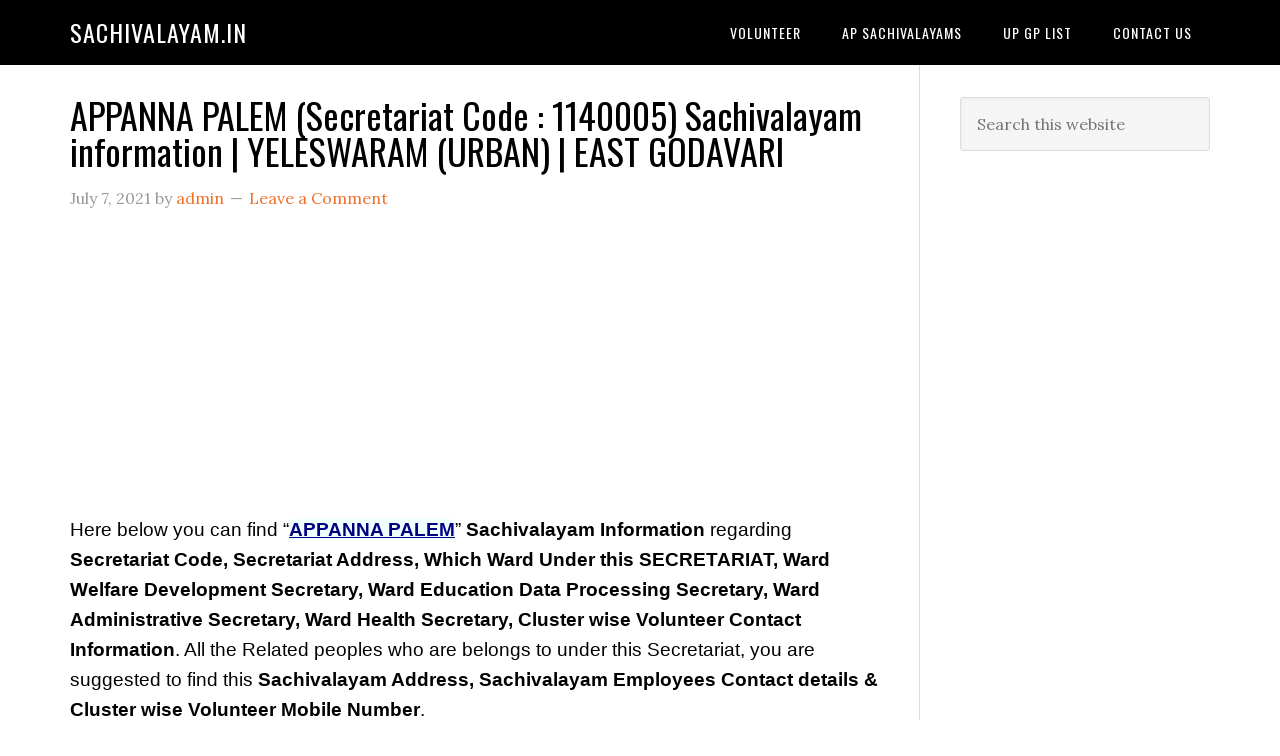

--- FILE ---
content_type: text/html; charset=UTF-8
request_url: https://sachivalayam.in/appanna-palem-secretariat-code-1140005-sachivalayam-information-yeleswaram-urban-east-godavari/
body_size: 22500
content:
<!DOCTYPE html>
<html lang="en-US">
<head >
<meta charset="UTF-8" />
<meta name="viewport" content="width=device-width, initial-scale=1" />
<meta name='robots' content='index, follow, max-image-preview:large, max-snippet:-1, max-video-preview:-1' />

	<!-- This site is optimized with the Yoast SEO plugin v26.8 - https://yoast.com/product/yoast-seo-wordpress/ -->
	<title>APPANNA PALEM (Secretariat Code : 1140005) Sachivalayam information | YELESWARAM (URBAN) | EAST GODAVARI - Sachivalayam.in</title>
	<link rel="canonical" href="https://sachivalayam.in/appanna-palem-secretariat-code-1140005-sachivalayam-information-yeleswaram-urban-east-godavari/" />
	<meta property="og:locale" content="en_US" />
	<meta property="og:type" content="article" />
	<meta property="og:title" content="APPANNA PALEM (Secretariat Code : 1140005) Sachivalayam information | YELESWARAM (URBAN) | EAST GODAVARI - Sachivalayam.in" />
	<meta property="og:description" content="Here below you can find &#8220;APPANNA PALEM&#8221; Sachivalayam Information regarding Secretariat Code, Secretariat Address, Which Ward Under this SECRETARIAT, Ward Welfare Development Secretary, Ward Education Data Processing Secretary, Ward Administrative Secretary, Ward Health Secretary, Cluster wise Volunteer Contact Information. All the Related peoples who are belongs to under this Secretariat, you are suggested to find [&hellip;]" />
	<meta property="og:url" content="https://sachivalayam.in/appanna-palem-secretariat-code-1140005-sachivalayam-information-yeleswaram-urban-east-godavari/" />
	<meta property="og:site_name" content="Sachivalayam.in" />
	<meta property="article:published_time" content="2021-07-07T10:35:11+00:00" />
	<meta property="og:image" content="https://sachivalayam.in/wp-content/uploads/2021/07/Ward-Sachivalayam-Information.jpg" />
	<meta name="author" content="admin" />
	<meta name="twitter:card" content="summary_large_image" />
	<meta name="twitter:label1" content="Written by" />
	<meta name="twitter:data1" content="admin" />
	<meta name="twitter:label2" content="Est. reading time" />
	<meta name="twitter:data2" content="3 minutes" />
	<script type="application/ld+json" class="yoast-schema-graph">{"@context":"https://schema.org","@graph":[{"@type":"Article","@id":"https://sachivalayam.in/appanna-palem-secretariat-code-1140005-sachivalayam-information-yeleswaram-urban-east-godavari/#article","isPartOf":{"@id":"https://sachivalayam.in/appanna-palem-secretariat-code-1140005-sachivalayam-information-yeleswaram-urban-east-godavari/"},"author":{"name":"admin","@id":"https://sachivalayam.in/#/schema/person/562d0e9450c9738a9cfd68102f54696c"},"headline":"APPANNA PALEM (Secretariat Code : 1140005) Sachivalayam information | YELESWARAM (URBAN) | EAST GODAVARI","datePublished":"2021-07-07T10:35:11+00:00","mainEntityOfPage":{"@id":"https://sachivalayam.in/appanna-palem-secretariat-code-1140005-sachivalayam-information-yeleswaram-urban-east-godavari/"},"wordCount":598,"commentCount":0,"publisher":{"@id":"https://sachivalayam.in/#/schema/person/562d0e9450c9738a9cfd68102f54696c"},"image":{"@id":"https://sachivalayam.in/appanna-palem-secretariat-code-1140005-sachivalayam-information-yeleswaram-urban-east-godavari/#primaryimage"},"thumbnailUrl":"https://sachivalayam.in/wp-content/uploads/2021/07/Ward-Sachivalayam-Information.jpg","keywords":["APPANNA PALEM","EAST GODAVARI","Secretariat Code : 1140005","YELESWARAM (URBAN)"],"articleSection":["EAST GODAVARI URBAN"],"inLanguage":"en-US","potentialAction":[{"@type":"CommentAction","name":"Comment","target":["https://sachivalayam.in/appanna-palem-secretariat-code-1140005-sachivalayam-information-yeleswaram-urban-east-godavari/#respond"]}]},{"@type":"WebPage","@id":"https://sachivalayam.in/appanna-palem-secretariat-code-1140005-sachivalayam-information-yeleswaram-urban-east-godavari/","url":"https://sachivalayam.in/appanna-palem-secretariat-code-1140005-sachivalayam-information-yeleswaram-urban-east-godavari/","name":"APPANNA PALEM (Secretariat Code : 1140005) Sachivalayam information | YELESWARAM (URBAN) | EAST GODAVARI - Sachivalayam.in","isPartOf":{"@id":"https://sachivalayam.in/#website"},"primaryImageOfPage":{"@id":"https://sachivalayam.in/appanna-palem-secretariat-code-1140005-sachivalayam-information-yeleswaram-urban-east-godavari/#primaryimage"},"image":{"@id":"https://sachivalayam.in/appanna-palem-secretariat-code-1140005-sachivalayam-information-yeleswaram-urban-east-godavari/#primaryimage"},"thumbnailUrl":"https://sachivalayam.in/wp-content/uploads/2021/07/Ward-Sachivalayam-Information.jpg","datePublished":"2021-07-07T10:35:11+00:00","breadcrumb":{"@id":"https://sachivalayam.in/appanna-palem-secretariat-code-1140005-sachivalayam-information-yeleswaram-urban-east-godavari/#breadcrumb"},"inLanguage":"en-US","potentialAction":[{"@type":"ReadAction","target":["https://sachivalayam.in/appanna-palem-secretariat-code-1140005-sachivalayam-information-yeleswaram-urban-east-godavari/"]}]},{"@type":"ImageObject","inLanguage":"en-US","@id":"https://sachivalayam.in/appanna-palem-secretariat-code-1140005-sachivalayam-information-yeleswaram-urban-east-godavari/#primaryimage","url":"https://sachivalayam.in/wp-content/uploads/2021/07/Ward-Sachivalayam-Information.jpg","contentUrl":"https://sachivalayam.in/wp-content/uploads/2021/07/Ward-Sachivalayam-Information.jpg","width":700,"height":525},{"@type":"BreadcrumbList","@id":"https://sachivalayam.in/appanna-palem-secretariat-code-1140005-sachivalayam-information-yeleswaram-urban-east-godavari/#breadcrumb","itemListElement":[{"@type":"ListItem","position":1,"name":"Home","item":"https://sachivalayam.in/"},{"@type":"ListItem","position":2,"name":"APPANNA PALEM (Secretariat Code : 1140005) Sachivalayam information | YELESWARAM (URBAN) | EAST GODAVARI"}]},{"@type":"WebSite","@id":"https://sachivalayam.in/#website","url":"https://sachivalayam.in/","name":"Sachivalayam","description":"","publisher":{"@id":"https://sachivalayam.in/#/schema/person/562d0e9450c9738a9cfd68102f54696c"},"potentialAction":[{"@type":"SearchAction","target":{"@type":"EntryPoint","urlTemplate":"https://sachivalayam.in/?s={search_term_string}"},"query-input":{"@type":"PropertyValueSpecification","valueRequired":true,"valueName":"search_term_string"}}],"inLanguage":"en-US"},{"@type":["Person","Organization"],"@id":"https://sachivalayam.in/#/schema/person/562d0e9450c9738a9cfd68102f54696c","name":"admin","image":{"@type":"ImageObject","inLanguage":"en-US","@id":"https://sachivalayam.in/#/schema/person/image/","url":"https://secure.gravatar.com/avatar/eb5370c6da487808470d1e6034a98aca3ae13114d5c5c575d9cc2c0c1eaa154a?s=96&d=mm&r=g","contentUrl":"https://secure.gravatar.com/avatar/eb5370c6da487808470d1e6034a98aca3ae13114d5c5c575d9cc2c0c1eaa154a?s=96&d=mm&r=g","caption":"admin"},"logo":{"@id":"https://sachivalayam.in/#/schema/person/image/"},"sameAs":["https://sachivalayam.in"]}]}</script>
	<!-- / Yoast SEO plugin. -->


<link rel='dns-prefetch' href='//news.google.com' />
<link rel='dns-prefetch' href='//www.googletagmanager.com' />
<link rel='dns-prefetch' href='//fonts.googleapis.com' />
<link rel='dns-prefetch' href='//pagead2.googlesyndication.com' />
<link rel='dns-prefetch' href='//fundingchoicesmessages.google.com' />
<link rel="alternate" type="application/rss+xml" title="Sachivalayam.in &raquo; Feed" href="https://sachivalayam.in/feed/" />
<link rel="alternate" type="application/rss+xml" title="Sachivalayam.in &raquo; Comments Feed" href="https://sachivalayam.in/comments/feed/" />
<link rel="alternate" type="application/rss+xml" title="Sachivalayam.in &raquo; APPANNA PALEM (Secretariat Code : 1140005) Sachivalayam information | YELESWARAM (URBAN) | EAST GODAVARI Comments Feed" href="https://sachivalayam.in/appanna-palem-secretariat-code-1140005-sachivalayam-information-yeleswaram-urban-east-godavari/feed/" />
<link rel="alternate" title="oEmbed (JSON)" type="application/json+oembed" href="https://sachivalayam.in/wp-json/oembed/1.0/embed?url=https%3A%2F%2Fsachivalayam.in%2Fappanna-palem-secretariat-code-1140005-sachivalayam-information-yeleswaram-urban-east-godavari%2F" />
<link rel="alternate" title="oEmbed (XML)" type="text/xml+oembed" href="https://sachivalayam.in/wp-json/oembed/1.0/embed?url=https%3A%2F%2Fsachivalayam.in%2Fappanna-palem-secretariat-code-1140005-sachivalayam-information-yeleswaram-urban-east-godavari%2F&#038;format=xml" />
<style id='wp-img-auto-sizes-contain-inline-css' type='text/css'>
img:is([sizes=auto i],[sizes^="auto," i]){contain-intrinsic-size:3000px 1500px}
/*# sourceURL=wp-img-auto-sizes-contain-inline-css */
</style>

<link rel='stylesheet' id='eleven40-pro-theme-css' href='https://sachivalayam.in/wp-content/themes/eleven40-pro/style.css?ver=2.2.1' type='text/css' media='all' />
<style id='wp-emoji-styles-inline-css' type='text/css'>

	img.wp-smiley, img.emoji {
		display: inline !important;
		border: none !important;
		box-shadow: none !important;
		height: 1em !important;
		width: 1em !important;
		margin: 0 0.07em !important;
		vertical-align: -0.1em !important;
		background: none !important;
		padding: 0 !important;
	}
/*# sourceURL=wp-emoji-styles-inline-css */
</style>
<link rel='stylesheet' id='wp-block-library-css' href='https://sachivalayam.in/wp-includes/css/dist/block-library/style.min.css?ver=6.9' type='text/css' media='all' />
<style id='global-styles-inline-css' type='text/css'>
:root{--wp--preset--aspect-ratio--square: 1;--wp--preset--aspect-ratio--4-3: 4/3;--wp--preset--aspect-ratio--3-4: 3/4;--wp--preset--aspect-ratio--3-2: 3/2;--wp--preset--aspect-ratio--2-3: 2/3;--wp--preset--aspect-ratio--16-9: 16/9;--wp--preset--aspect-ratio--9-16: 9/16;--wp--preset--color--black: #000000;--wp--preset--color--cyan-bluish-gray: #abb8c3;--wp--preset--color--white: #ffffff;--wp--preset--color--pale-pink: #f78da7;--wp--preset--color--vivid-red: #cf2e2e;--wp--preset--color--luminous-vivid-orange: #ff6900;--wp--preset--color--luminous-vivid-amber: #fcb900;--wp--preset--color--light-green-cyan: #7bdcb5;--wp--preset--color--vivid-green-cyan: #00d084;--wp--preset--color--pale-cyan-blue: #8ed1fc;--wp--preset--color--vivid-cyan-blue: #0693e3;--wp--preset--color--vivid-purple: #9b51e0;--wp--preset--gradient--vivid-cyan-blue-to-vivid-purple: linear-gradient(135deg,rgb(6,147,227) 0%,rgb(155,81,224) 100%);--wp--preset--gradient--light-green-cyan-to-vivid-green-cyan: linear-gradient(135deg,rgb(122,220,180) 0%,rgb(0,208,130) 100%);--wp--preset--gradient--luminous-vivid-amber-to-luminous-vivid-orange: linear-gradient(135deg,rgb(252,185,0) 0%,rgb(255,105,0) 100%);--wp--preset--gradient--luminous-vivid-orange-to-vivid-red: linear-gradient(135deg,rgb(255,105,0) 0%,rgb(207,46,46) 100%);--wp--preset--gradient--very-light-gray-to-cyan-bluish-gray: linear-gradient(135deg,rgb(238,238,238) 0%,rgb(169,184,195) 100%);--wp--preset--gradient--cool-to-warm-spectrum: linear-gradient(135deg,rgb(74,234,220) 0%,rgb(151,120,209) 20%,rgb(207,42,186) 40%,rgb(238,44,130) 60%,rgb(251,105,98) 80%,rgb(254,248,76) 100%);--wp--preset--gradient--blush-light-purple: linear-gradient(135deg,rgb(255,206,236) 0%,rgb(152,150,240) 100%);--wp--preset--gradient--blush-bordeaux: linear-gradient(135deg,rgb(254,205,165) 0%,rgb(254,45,45) 50%,rgb(107,0,62) 100%);--wp--preset--gradient--luminous-dusk: linear-gradient(135deg,rgb(255,203,112) 0%,rgb(199,81,192) 50%,rgb(65,88,208) 100%);--wp--preset--gradient--pale-ocean: linear-gradient(135deg,rgb(255,245,203) 0%,rgb(182,227,212) 50%,rgb(51,167,181) 100%);--wp--preset--gradient--electric-grass: linear-gradient(135deg,rgb(202,248,128) 0%,rgb(113,206,126) 100%);--wp--preset--gradient--midnight: linear-gradient(135deg,rgb(2,3,129) 0%,rgb(40,116,252) 100%);--wp--preset--font-size--small: 13px;--wp--preset--font-size--medium: 20px;--wp--preset--font-size--large: 36px;--wp--preset--font-size--x-large: 42px;--wp--preset--spacing--20: 0.44rem;--wp--preset--spacing--30: 0.67rem;--wp--preset--spacing--40: 1rem;--wp--preset--spacing--50: 1.5rem;--wp--preset--spacing--60: 2.25rem;--wp--preset--spacing--70: 3.38rem;--wp--preset--spacing--80: 5.06rem;--wp--preset--shadow--natural: 6px 6px 9px rgba(0, 0, 0, 0.2);--wp--preset--shadow--deep: 12px 12px 50px rgba(0, 0, 0, 0.4);--wp--preset--shadow--sharp: 6px 6px 0px rgba(0, 0, 0, 0.2);--wp--preset--shadow--outlined: 6px 6px 0px -3px rgb(255, 255, 255), 6px 6px rgb(0, 0, 0);--wp--preset--shadow--crisp: 6px 6px 0px rgb(0, 0, 0);}:where(.is-layout-flex){gap: 0.5em;}:where(.is-layout-grid){gap: 0.5em;}body .is-layout-flex{display: flex;}.is-layout-flex{flex-wrap: wrap;align-items: center;}.is-layout-flex > :is(*, div){margin: 0;}body .is-layout-grid{display: grid;}.is-layout-grid > :is(*, div){margin: 0;}:where(.wp-block-columns.is-layout-flex){gap: 2em;}:where(.wp-block-columns.is-layout-grid){gap: 2em;}:where(.wp-block-post-template.is-layout-flex){gap: 1.25em;}:where(.wp-block-post-template.is-layout-grid){gap: 1.25em;}.has-black-color{color: var(--wp--preset--color--black) !important;}.has-cyan-bluish-gray-color{color: var(--wp--preset--color--cyan-bluish-gray) !important;}.has-white-color{color: var(--wp--preset--color--white) !important;}.has-pale-pink-color{color: var(--wp--preset--color--pale-pink) !important;}.has-vivid-red-color{color: var(--wp--preset--color--vivid-red) !important;}.has-luminous-vivid-orange-color{color: var(--wp--preset--color--luminous-vivid-orange) !important;}.has-luminous-vivid-amber-color{color: var(--wp--preset--color--luminous-vivid-amber) !important;}.has-light-green-cyan-color{color: var(--wp--preset--color--light-green-cyan) !important;}.has-vivid-green-cyan-color{color: var(--wp--preset--color--vivid-green-cyan) !important;}.has-pale-cyan-blue-color{color: var(--wp--preset--color--pale-cyan-blue) !important;}.has-vivid-cyan-blue-color{color: var(--wp--preset--color--vivid-cyan-blue) !important;}.has-vivid-purple-color{color: var(--wp--preset--color--vivid-purple) !important;}.has-black-background-color{background-color: var(--wp--preset--color--black) !important;}.has-cyan-bluish-gray-background-color{background-color: var(--wp--preset--color--cyan-bluish-gray) !important;}.has-white-background-color{background-color: var(--wp--preset--color--white) !important;}.has-pale-pink-background-color{background-color: var(--wp--preset--color--pale-pink) !important;}.has-vivid-red-background-color{background-color: var(--wp--preset--color--vivid-red) !important;}.has-luminous-vivid-orange-background-color{background-color: var(--wp--preset--color--luminous-vivid-orange) !important;}.has-luminous-vivid-amber-background-color{background-color: var(--wp--preset--color--luminous-vivid-amber) !important;}.has-light-green-cyan-background-color{background-color: var(--wp--preset--color--light-green-cyan) !important;}.has-vivid-green-cyan-background-color{background-color: var(--wp--preset--color--vivid-green-cyan) !important;}.has-pale-cyan-blue-background-color{background-color: var(--wp--preset--color--pale-cyan-blue) !important;}.has-vivid-cyan-blue-background-color{background-color: var(--wp--preset--color--vivid-cyan-blue) !important;}.has-vivid-purple-background-color{background-color: var(--wp--preset--color--vivid-purple) !important;}.has-black-border-color{border-color: var(--wp--preset--color--black) !important;}.has-cyan-bluish-gray-border-color{border-color: var(--wp--preset--color--cyan-bluish-gray) !important;}.has-white-border-color{border-color: var(--wp--preset--color--white) !important;}.has-pale-pink-border-color{border-color: var(--wp--preset--color--pale-pink) !important;}.has-vivid-red-border-color{border-color: var(--wp--preset--color--vivid-red) !important;}.has-luminous-vivid-orange-border-color{border-color: var(--wp--preset--color--luminous-vivid-orange) !important;}.has-luminous-vivid-amber-border-color{border-color: var(--wp--preset--color--luminous-vivid-amber) !important;}.has-light-green-cyan-border-color{border-color: var(--wp--preset--color--light-green-cyan) !important;}.has-vivid-green-cyan-border-color{border-color: var(--wp--preset--color--vivid-green-cyan) !important;}.has-pale-cyan-blue-border-color{border-color: var(--wp--preset--color--pale-cyan-blue) !important;}.has-vivid-cyan-blue-border-color{border-color: var(--wp--preset--color--vivid-cyan-blue) !important;}.has-vivid-purple-border-color{border-color: var(--wp--preset--color--vivid-purple) !important;}.has-vivid-cyan-blue-to-vivid-purple-gradient-background{background: var(--wp--preset--gradient--vivid-cyan-blue-to-vivid-purple) !important;}.has-light-green-cyan-to-vivid-green-cyan-gradient-background{background: var(--wp--preset--gradient--light-green-cyan-to-vivid-green-cyan) !important;}.has-luminous-vivid-amber-to-luminous-vivid-orange-gradient-background{background: var(--wp--preset--gradient--luminous-vivid-amber-to-luminous-vivid-orange) !important;}.has-luminous-vivid-orange-to-vivid-red-gradient-background{background: var(--wp--preset--gradient--luminous-vivid-orange-to-vivid-red) !important;}.has-very-light-gray-to-cyan-bluish-gray-gradient-background{background: var(--wp--preset--gradient--very-light-gray-to-cyan-bluish-gray) !important;}.has-cool-to-warm-spectrum-gradient-background{background: var(--wp--preset--gradient--cool-to-warm-spectrum) !important;}.has-blush-light-purple-gradient-background{background: var(--wp--preset--gradient--blush-light-purple) !important;}.has-blush-bordeaux-gradient-background{background: var(--wp--preset--gradient--blush-bordeaux) !important;}.has-luminous-dusk-gradient-background{background: var(--wp--preset--gradient--luminous-dusk) !important;}.has-pale-ocean-gradient-background{background: var(--wp--preset--gradient--pale-ocean) !important;}.has-electric-grass-gradient-background{background: var(--wp--preset--gradient--electric-grass) !important;}.has-midnight-gradient-background{background: var(--wp--preset--gradient--midnight) !important;}.has-small-font-size{font-size: var(--wp--preset--font-size--small) !important;}.has-medium-font-size{font-size: var(--wp--preset--font-size--medium) !important;}.has-large-font-size{font-size: var(--wp--preset--font-size--large) !important;}.has-x-large-font-size{font-size: var(--wp--preset--font-size--x-large) !important;}
/*# sourceURL=global-styles-inline-css */
</style>

<style id='classic-theme-styles-inline-css' type='text/css'>
/*! This file is auto-generated */
.wp-block-button__link{color:#fff;background-color:#32373c;border-radius:9999px;box-shadow:none;text-decoration:none;padding:calc(.667em + 2px) calc(1.333em + 2px);font-size:1.125em}.wp-block-file__button{background:#32373c;color:#fff;text-decoration:none}
/*# sourceURL=/wp-includes/css/classic-themes.min.css */
</style>
<link rel='stylesheet' id='dashicons-css' href='https://sachivalayam.in/wp-includes/css/dashicons.min.css?ver=6.9' type='text/css' media='all' />
<link rel='stylesheet' id='google-fonts-css' href='//fonts.googleapis.com/css?family=Lora%3A400%2C700%7COswald%3A400&#038;ver=3.6.1' type='text/css' media='all' />
<script type="text/javascript" src="https://sachivalayam.in/wp-includes/js/jquery/jquery.min.js?ver=3.7.1" id="jquery-core-js"></script>
<script type="text/javascript" src="https://sachivalayam.in/wp-includes/js/jquery/jquery-migrate.min.js?ver=3.4.1" id="jquery-migrate-js"></script>
<script type="text/javascript" src="https://sachivalayam.in/wp-content/themes/eleven40-pro/js/responsive-menu.js?ver=1.0.0" id="eleven40-responsive-menu-js"></script>

<!-- Google tag (gtag.js) snippet added by Site Kit -->
<!-- Google Analytics snippet added by Site Kit -->
<script type="text/javascript" src="https://www.googletagmanager.com/gtag/js?id=GT-MQP9Q5H" id="google_gtagjs-js" async></script>
<script type="text/javascript" id="google_gtagjs-js-after">
/* <![CDATA[ */
window.dataLayer = window.dataLayer || [];function gtag(){dataLayer.push(arguments);}
gtag("set","linker",{"domains":["sachivalayam.in"]});
gtag("js", new Date());
gtag("set", "developer_id.dZTNiMT", true);
gtag("config", "GT-MQP9Q5H", {"googlesitekit_post_type":"post"});
//# sourceURL=google_gtagjs-js-after
/* ]]> */
</script>
<link rel="https://api.w.org/" href="https://sachivalayam.in/wp-json/" /><link rel="alternate" title="JSON" type="application/json" href="https://sachivalayam.in/wp-json/wp/v2/posts/2799" /><link rel="EditURI" type="application/rsd+xml" title="RSD" href="https://sachivalayam.in/xmlrpc.php?rsd" />
<link rel='shortlink' href='https://sachivalayam.in/?p=2799' />
<meta name="generator" content="Site Kit by Google 1.171.0" /><script type="text/javascript">//<![CDATA[
  function external_links_in_new_windows_loop() {
    if (!document.links) {
      document.links = document.getElementsByTagName('a');
    }
    var change_link = false;
    var force = '';
    var ignore = '';

    for (var t=0; t<document.links.length; t++) {
      var all_links = document.links[t];
      change_link = false;
      
      if(document.links[t].hasAttribute('onClick') == false) {
        // forced if the address starts with http (or also https), but does not link to the current domain
        if(all_links.href.search(/^http/) != -1 && all_links.href.search('sachivalayam.in') == -1 && all_links.href.search(/^#/) == -1) {
          // console.log('Changed ' + all_links.href);
          change_link = true;
        }
          
        if(force != '' && all_links.href.search(force) != -1) {
          // forced
          // console.log('force ' + all_links.href);
          change_link = true;
        }
        
        if(ignore != '' && all_links.href.search(ignore) != -1) {
          // console.log('ignore ' + all_links.href);
          // ignored
          change_link = false;
        }

        if(change_link == true) {
          // console.log('Changed ' + all_links.href);
          document.links[t].setAttribute('onClick', 'javascript:window.open(\'' + all_links.href.replace(/'/g, '') + '\', \'_blank\', \'noopener\'); return false;');
          document.links[t].removeAttribute('target');
        }
      }
    }
  }
  
  // Load
  function external_links_in_new_windows_load(func)
  {  
    var oldonload = window.onload;
    if (typeof window.onload != 'function'){
      window.onload = func;
    } else {
      window.onload = function(){
        oldonload();
        func();
      }
    }
  }

  external_links_in_new_windows_load(external_links_in_new_windows_loop);
  //]]></script>

<script>document.cookie = 'quads_browser_width='+screen.width;</script><link rel="icon" href="https://sachivalayam.in/wp-content/themes/eleven40-pro/images/favicon.ico" />
<link rel="pingback" href="https://sachivalayam.in/xmlrpc.php" />
<!-- Global site tag (gtag.js) - Google Analytics -->
<script async src="https://www.googletagmanager.com/gtag/js?id=UA-201678621-1"></script>
<script>
  window.dataLayer = window.dataLayer || [];
  function gtag(){dataLayer.push(arguments);}
  gtag('js', new Date());

  gtag('config', 'UA-201678621-1');
</script>


<script async src="https://pagead2.googlesyndication.com/pagead/js/adsbygoogle.js?client=ca-pub-9142572378242300"
     crossorigin="anonymous"></script>

<!-- Global site tag (gtag.js) - Google Analytics -->
<script async src="https://www.googletagmanager.com/gtag/js?id=UA-208205602-1"></script>
<script>
  window.dataLayer = window.dataLayer || [];
  function gtag(){dataLayer.push(arguments);}
  gtag('js', new Date());

  gtag('config', 'UA-208205602-1');
</script>


<!-- Google AdSense meta tags added by Site Kit -->
<meta name="google-adsense-platform-account" content="ca-host-pub-2644536267352236">
<meta name="google-adsense-platform-domain" content="sitekit.withgoogle.com">
<!-- End Google AdSense meta tags added by Site Kit -->
<style type="text/css">.recentcomments a{display:inline !important;padding:0 !important;margin:0 !important;}</style>
<!-- Google AdSense snippet added by Site Kit -->
<script type="text/javascript" async="async" src="https://pagead2.googlesyndication.com/pagead/js/adsbygoogle.js?client=ca-pub-9142572378242300&amp;host=ca-host-pub-2644536267352236" crossorigin="anonymous"></script>

<!-- End Google AdSense snippet added by Site Kit -->

<!-- Google AdSense Ad Blocking Recovery snippet added by Site Kit -->
<script async src="https://fundingchoicesmessages.google.com/i/pub-9142572378242300?ers=1"></script><script>(function() {function signalGooglefcPresent() {if (!window.frames['googlefcPresent']) {if (document.body) {const iframe = document.createElement('iframe'); iframe.style = 'width: 0; height: 0; border: none; z-index: -1000; left: -1000px; top: -1000px;'; iframe.style.display = 'none'; iframe.name = 'googlefcPresent'; document.body.appendChild(iframe);} else {setTimeout(signalGooglefcPresent, 0);}}}signalGooglefcPresent();})();</script>
<!-- End Google AdSense Ad Blocking Recovery snippet added by Site Kit -->

<!-- Google AdSense Ad Blocking Recovery Error Protection snippet added by Site Kit -->
<script>(function(){'use strict';function aa(a){var b=0;return function(){return b<a.length?{done:!1,value:a[b++]}:{done:!0}}}var ba=typeof Object.defineProperties=="function"?Object.defineProperty:function(a,b,c){if(a==Array.prototype||a==Object.prototype)return a;a[b]=c.value;return a};
function ca(a){a=["object"==typeof globalThis&&globalThis,a,"object"==typeof window&&window,"object"==typeof self&&self,"object"==typeof global&&global];for(var b=0;b<a.length;++b){var c=a[b];if(c&&c.Math==Math)return c}throw Error("Cannot find global object");}var da=ca(this);function l(a,b){if(b)a:{var c=da;a=a.split(".");for(var d=0;d<a.length-1;d++){var e=a[d];if(!(e in c))break a;c=c[e]}a=a[a.length-1];d=c[a];b=b(d);b!=d&&b!=null&&ba(c,a,{configurable:!0,writable:!0,value:b})}}
function ea(a){return a.raw=a}function n(a){var b=typeof Symbol!="undefined"&&Symbol.iterator&&a[Symbol.iterator];if(b)return b.call(a);if(typeof a.length=="number")return{next:aa(a)};throw Error(String(a)+" is not an iterable or ArrayLike");}function fa(a){for(var b,c=[];!(b=a.next()).done;)c.push(b.value);return c}var ha=typeof Object.create=="function"?Object.create:function(a){function b(){}b.prototype=a;return new b},p;
if(typeof Object.setPrototypeOf=="function")p=Object.setPrototypeOf;else{var q;a:{var ja={a:!0},ka={};try{ka.__proto__=ja;q=ka.a;break a}catch(a){}q=!1}p=q?function(a,b){a.__proto__=b;if(a.__proto__!==b)throw new TypeError(a+" is not extensible");return a}:null}var la=p;
function t(a,b){a.prototype=ha(b.prototype);a.prototype.constructor=a;if(la)la(a,b);else for(var c in b)if(c!="prototype")if(Object.defineProperties){var d=Object.getOwnPropertyDescriptor(b,c);d&&Object.defineProperty(a,c,d)}else a[c]=b[c];a.A=b.prototype}function ma(){for(var a=Number(this),b=[],c=a;c<arguments.length;c++)b[c-a]=arguments[c];return b}l("Object.is",function(a){return a?a:function(b,c){return b===c?b!==0||1/b===1/c:b!==b&&c!==c}});
l("Array.prototype.includes",function(a){return a?a:function(b,c){var d=this;d instanceof String&&(d=String(d));var e=d.length;c=c||0;for(c<0&&(c=Math.max(c+e,0));c<e;c++){var f=d[c];if(f===b||Object.is(f,b))return!0}return!1}});
l("String.prototype.includes",function(a){return a?a:function(b,c){if(this==null)throw new TypeError("The 'this' value for String.prototype.includes must not be null or undefined");if(b instanceof RegExp)throw new TypeError("First argument to String.prototype.includes must not be a regular expression");return this.indexOf(b,c||0)!==-1}});l("Number.MAX_SAFE_INTEGER",function(){return 9007199254740991});
l("Number.isFinite",function(a){return a?a:function(b){return typeof b!=="number"?!1:!isNaN(b)&&b!==Infinity&&b!==-Infinity}});l("Number.isInteger",function(a){return a?a:function(b){return Number.isFinite(b)?b===Math.floor(b):!1}});l("Number.isSafeInteger",function(a){return a?a:function(b){return Number.isInteger(b)&&Math.abs(b)<=Number.MAX_SAFE_INTEGER}});
l("Math.trunc",function(a){return a?a:function(b){b=Number(b);if(isNaN(b)||b===Infinity||b===-Infinity||b===0)return b;var c=Math.floor(Math.abs(b));return b<0?-c:c}});/*

 Copyright The Closure Library Authors.
 SPDX-License-Identifier: Apache-2.0
*/
var u=this||self;function v(a,b){a:{var c=["CLOSURE_FLAGS"];for(var d=u,e=0;e<c.length;e++)if(d=d[c[e]],d==null){c=null;break a}c=d}a=c&&c[a];return a!=null?a:b}function w(a){return a};function na(a){u.setTimeout(function(){throw a;},0)};var oa=v(610401301,!1),pa=v(188588736,!0),qa=v(645172343,v(1,!0));var x,ra=u.navigator;x=ra?ra.userAgentData||null:null;function z(a){return oa?x?x.brands.some(function(b){return(b=b.brand)&&b.indexOf(a)!=-1}):!1:!1}function A(a){var b;a:{if(b=u.navigator)if(b=b.userAgent)break a;b=""}return b.indexOf(a)!=-1};function B(){return oa?!!x&&x.brands.length>0:!1}function C(){return B()?z("Chromium"):(A("Chrome")||A("CriOS"))&&!(B()?0:A("Edge"))||A("Silk")};var sa=B()?!1:A("Trident")||A("MSIE");!A("Android")||C();C();A("Safari")&&(C()||(B()?0:A("Coast"))||(B()?0:A("Opera"))||(B()?0:A("Edge"))||(B()?z("Microsoft Edge"):A("Edg/"))||B()&&z("Opera"));var ta={},D=null;var ua=typeof Uint8Array!=="undefined",va=!sa&&typeof btoa==="function";var wa;function E(){return typeof BigInt==="function"};var F=typeof Symbol==="function"&&typeof Symbol()==="symbol";function xa(a){return typeof Symbol==="function"&&typeof Symbol()==="symbol"?Symbol():a}var G=xa(),ya=xa("2ex");var za=F?function(a,b){a[G]|=b}:function(a,b){a.g!==void 0?a.g|=b:Object.defineProperties(a,{g:{value:b,configurable:!0,writable:!0,enumerable:!1}})},H=F?function(a){return a[G]|0}:function(a){return a.g|0},I=F?function(a){return a[G]}:function(a){return a.g},J=F?function(a,b){a[G]=b}:function(a,b){a.g!==void 0?a.g=b:Object.defineProperties(a,{g:{value:b,configurable:!0,writable:!0,enumerable:!1}})};function Aa(a,b){J(b,(a|0)&-14591)}function Ba(a,b){J(b,(a|34)&-14557)};var K={},Ca={};function Da(a){return!(!a||typeof a!=="object"||a.g!==Ca)}function Ea(a){return a!==null&&typeof a==="object"&&!Array.isArray(a)&&a.constructor===Object}function L(a,b,c){if(!Array.isArray(a)||a.length)return!1;var d=H(a);if(d&1)return!0;if(!(b&&(Array.isArray(b)?b.includes(c):b.has(c))))return!1;J(a,d|1);return!0};var M=0,N=0;function Fa(a){var b=a>>>0;M=b;N=(a-b)/4294967296>>>0}function Ga(a){if(a<0){Fa(-a);var b=n(Ha(M,N));a=b.next().value;b=b.next().value;M=a>>>0;N=b>>>0}else Fa(a)}function Ia(a,b){b>>>=0;a>>>=0;if(b<=2097151)var c=""+(4294967296*b+a);else E()?c=""+(BigInt(b)<<BigInt(32)|BigInt(a)):(c=(a>>>24|b<<8)&16777215,b=b>>16&65535,a=(a&16777215)+c*6777216+b*6710656,c+=b*8147497,b*=2,a>=1E7&&(c+=a/1E7>>>0,a%=1E7),c>=1E7&&(b+=c/1E7>>>0,c%=1E7),c=b+Ja(c)+Ja(a));return c}
function Ja(a){a=String(a);return"0000000".slice(a.length)+a}function Ha(a,b){b=~b;a?a=~a+1:b+=1;return[a,b]};var Ka=/^-?([1-9][0-9]*|0)(\.[0-9]+)?$/;var O;function La(a,b){O=b;a=new a(b);O=void 0;return a}
function P(a,b,c){a==null&&(a=O);O=void 0;if(a==null){var d=96;c?(a=[c],d|=512):a=[];b&&(d=d&-16760833|(b&1023)<<14)}else{if(!Array.isArray(a))throw Error("narr");d=H(a);if(d&2048)throw Error("farr");if(d&64)return a;d|=64;if(c&&(d|=512,c!==a[0]))throw Error("mid");a:{c=a;var e=c.length;if(e){var f=e-1;if(Ea(c[f])){d|=256;b=f-(+!!(d&512)-1);if(b>=1024)throw Error("pvtlmt");d=d&-16760833|(b&1023)<<14;break a}}if(b){b=Math.max(b,e-(+!!(d&512)-1));if(b>1024)throw Error("spvt");d=d&-16760833|(b&1023)<<
14}}}J(a,d);return a};function Ma(a){switch(typeof a){case "number":return isFinite(a)?a:String(a);case "boolean":return a?1:0;case "object":if(a)if(Array.isArray(a)){if(L(a,void 0,0))return}else if(ua&&a!=null&&a instanceof Uint8Array){if(va){for(var b="",c=0,d=a.length-10240;c<d;)b+=String.fromCharCode.apply(null,a.subarray(c,c+=10240));b+=String.fromCharCode.apply(null,c?a.subarray(c):a);a=btoa(b)}else{b===void 0&&(b=0);if(!D){D={};c="ABCDEFGHIJKLMNOPQRSTUVWXYZabcdefghijklmnopqrstuvwxyz0123456789".split("");d=["+/=",
"+/","-_=","-_.","-_"];for(var e=0;e<5;e++){var f=c.concat(d[e].split(""));ta[e]=f;for(var g=0;g<f.length;g++){var h=f[g];D[h]===void 0&&(D[h]=g)}}}b=ta[b];c=Array(Math.floor(a.length/3));d=b[64]||"";for(e=f=0;f<a.length-2;f+=3){var k=a[f],m=a[f+1];h=a[f+2];g=b[k>>2];k=b[(k&3)<<4|m>>4];m=b[(m&15)<<2|h>>6];h=b[h&63];c[e++]=g+k+m+h}g=0;h=d;switch(a.length-f){case 2:g=a[f+1],h=b[(g&15)<<2]||d;case 1:a=a[f],c[e]=b[a>>2]+b[(a&3)<<4|g>>4]+h+d}a=c.join("")}return a}}return a};function Na(a,b,c){a=Array.prototype.slice.call(a);var d=a.length,e=b&256?a[d-1]:void 0;d+=e?-1:0;for(b=b&512?1:0;b<d;b++)a[b]=c(a[b]);if(e){b=a[b]={};for(var f in e)Object.prototype.hasOwnProperty.call(e,f)&&(b[f]=c(e[f]))}return a}function Oa(a,b,c,d,e){if(a!=null){if(Array.isArray(a))a=L(a,void 0,0)?void 0:e&&H(a)&2?a:Pa(a,b,c,d!==void 0,e);else if(Ea(a)){var f={},g;for(g in a)Object.prototype.hasOwnProperty.call(a,g)&&(f[g]=Oa(a[g],b,c,d,e));a=f}else a=b(a,d);return a}}
function Pa(a,b,c,d,e){var f=d||c?H(a):0;d=d?!!(f&32):void 0;a=Array.prototype.slice.call(a);for(var g=0;g<a.length;g++)a[g]=Oa(a[g],b,c,d,e);c&&c(f,a);return a}function Qa(a){return a.s===K?a.toJSON():Ma(a)};function Ra(a,b,c){c=c===void 0?Ba:c;if(a!=null){if(ua&&a instanceof Uint8Array)return b?a:new Uint8Array(a);if(Array.isArray(a)){var d=H(a);if(d&2)return a;b&&(b=d===0||!!(d&32)&&!(d&64||!(d&16)));return b?(J(a,(d|34)&-12293),a):Pa(a,Ra,d&4?Ba:c,!0,!0)}a.s===K&&(c=a.h,d=I(c),a=d&2?a:La(a.constructor,Sa(c,d,!0)));return a}}function Sa(a,b,c){var d=c||b&2?Ba:Aa,e=!!(b&32);a=Na(a,b,function(f){return Ra(f,e,d)});za(a,32|(c?2:0));return a};function Ta(a,b){a=a.h;return Ua(a,I(a),b)}function Va(a,b,c,d){b=d+(+!!(b&512)-1);if(!(b<0||b>=a.length||b>=c))return a[b]}
function Ua(a,b,c,d){if(c===-1)return null;var e=b>>14&1023||536870912;if(c>=e){if(b&256)return a[a.length-1][c]}else{var f=a.length;if(d&&b&256&&(d=a[f-1][c],d!=null)){if(Va(a,b,e,c)&&ya!=null){var g;a=(g=wa)!=null?g:wa={};g=a[ya]||0;g>=4||(a[ya]=g+1,g=Error(),g.__closure__error__context__984382||(g.__closure__error__context__984382={}),g.__closure__error__context__984382.severity="incident",na(g))}return d}return Va(a,b,e,c)}}
function Wa(a,b,c,d,e){var f=b>>14&1023||536870912;if(c>=f||e&&!qa){var g=b;if(b&256)e=a[a.length-1];else{if(d==null)return;e=a[f+(+!!(b&512)-1)]={};g|=256}e[c]=d;c<f&&(a[c+(+!!(b&512)-1)]=void 0);g!==b&&J(a,g)}else a[c+(+!!(b&512)-1)]=d,b&256&&(a=a[a.length-1],c in a&&delete a[c])}
function Xa(a,b){var c=Ya;var d=d===void 0?!1:d;var e=a.h;var f=I(e),g=Ua(e,f,b,d);if(g!=null&&typeof g==="object"&&g.s===K)c=g;else if(Array.isArray(g)){var h=H(g),k=h;k===0&&(k|=f&32);k|=f&2;k!==h&&J(g,k);c=new c(g)}else c=void 0;c!==g&&c!=null&&Wa(e,f,b,c,d);e=c;if(e==null)return e;a=a.h;f=I(a);f&2||(g=e,c=g.h,h=I(c),g=h&2?La(g.constructor,Sa(c,h,!1)):g,g!==e&&(e=g,Wa(a,f,b,e,d)));return e}function Za(a,b){a=Ta(a,b);return a==null||typeof a==="string"?a:void 0}
function $a(a,b){var c=c===void 0?0:c;a=Ta(a,b);if(a!=null)if(b=typeof a,b==="number"?Number.isFinite(a):b!=="string"?0:Ka.test(a))if(typeof a==="number"){if(a=Math.trunc(a),!Number.isSafeInteger(a)){Ga(a);b=M;var d=N;if(a=d&2147483648)b=~b+1>>>0,d=~d>>>0,b==0&&(d=d+1>>>0);b=d*4294967296+(b>>>0);a=a?-b:b}}else if(b=Math.trunc(Number(a)),Number.isSafeInteger(b))a=String(b);else{if(b=a.indexOf("."),b!==-1&&(a=a.substring(0,b)),!(a[0]==="-"?a.length<20||a.length===20&&Number(a.substring(0,7))>-922337:
a.length<19||a.length===19&&Number(a.substring(0,6))<922337)){if(a.length<16)Ga(Number(a));else if(E())a=BigInt(a),M=Number(a&BigInt(4294967295))>>>0,N=Number(a>>BigInt(32)&BigInt(4294967295));else{b=+(a[0]==="-");N=M=0;d=a.length;for(var e=b,f=(d-b)%6+b;f<=d;e=f,f+=6)e=Number(a.slice(e,f)),N*=1E6,M=M*1E6+e,M>=4294967296&&(N+=Math.trunc(M/4294967296),N>>>=0,M>>>=0);b&&(b=n(Ha(M,N)),a=b.next().value,b=b.next().value,M=a,N=b)}a=M;b=N;b&2147483648?E()?a=""+(BigInt(b|0)<<BigInt(32)|BigInt(a>>>0)):(b=
n(Ha(a,b)),a=b.next().value,b=b.next().value,a="-"+Ia(a,b)):a=Ia(a,b)}}else a=void 0;return a!=null?a:c}function R(a,b){var c=c===void 0?"":c;a=Za(a,b);return a!=null?a:c};var S;function T(a,b,c){this.h=P(a,b,c)}T.prototype.toJSON=function(){return ab(this)};T.prototype.s=K;T.prototype.toString=function(){try{return S=!0,ab(this).toString()}finally{S=!1}};
function ab(a){var b=S?a.h:Pa(a.h,Qa,void 0,void 0,!1);var c=!S;var d=pa?void 0:a.constructor.v;var e=I(c?a.h:b);if(a=b.length){var f=b[a-1],g=Ea(f);g?a--:f=void 0;e=+!!(e&512)-1;var h=b;if(g){b:{var k=f;var m={};g=!1;if(k)for(var r in k)if(Object.prototype.hasOwnProperty.call(k,r))if(isNaN(+r))m[r]=k[r];else{var y=k[r];Array.isArray(y)&&(L(y,d,+r)||Da(y)&&y.size===0)&&(y=null);y==null&&(g=!0);y!=null&&(m[r]=y)}if(g){for(var Q in m)break b;m=null}else m=k}k=m==null?f!=null:m!==f}for(var ia;a>0;a--){Q=
a-1;r=h[Q];Q-=e;if(!(r==null||L(r,d,Q)||Da(r)&&r.size===0))break;ia=!0}if(h!==b||k||ia){if(!c)h=Array.prototype.slice.call(h,0,a);else if(ia||k||m)h.length=a;m&&h.push(m)}b=h}return b};function bb(a){return function(b){if(b==null||b=="")b=new a;else{b=JSON.parse(b);if(!Array.isArray(b))throw Error("dnarr");za(b,32);b=La(a,b)}return b}};function cb(a){this.h=P(a)}t(cb,T);var db=bb(cb);var U;function V(a){this.g=a}V.prototype.toString=function(){return this.g+""};var eb={};function fb(a){if(U===void 0){var b=null;var c=u.trustedTypes;if(c&&c.createPolicy){try{b=c.createPolicy("goog#html",{createHTML:w,createScript:w,createScriptURL:w})}catch(d){u.console&&u.console.error(d.message)}U=b}else U=b}a=(b=U)?b.createScriptURL(a):a;return new V(a,eb)};/*

 SPDX-License-Identifier: Apache-2.0
*/
function gb(a){var b=ma.apply(1,arguments);if(b.length===0)return fb(a[0]);for(var c=a[0],d=0;d<b.length;d++)c+=encodeURIComponent(b[d])+a[d+1];return fb(c)};function hb(a,b){a.src=b instanceof V&&b.constructor===V?b.g:"type_error:TrustedResourceUrl";var c,d;(c=(b=(d=(c=(a.ownerDocument&&a.ownerDocument.defaultView||window).document).querySelector)==null?void 0:d.call(c,"script[nonce]"))?b.nonce||b.getAttribute("nonce")||"":"")&&a.setAttribute("nonce",c)};function ib(){return Math.floor(Math.random()*2147483648).toString(36)+Math.abs(Math.floor(Math.random()*2147483648)^Date.now()).toString(36)};function jb(a,b){b=String(b);a.contentType==="application/xhtml+xml"&&(b=b.toLowerCase());return a.createElement(b)}function kb(a){this.g=a||u.document||document};function lb(a){a=a===void 0?document:a;return a.createElement("script")};function mb(a,b,c,d,e,f){try{var g=a.g,h=lb(g);h.async=!0;hb(h,b);g.head.appendChild(h);h.addEventListener("load",function(){e();d&&g.head.removeChild(h)});h.addEventListener("error",function(){c>0?mb(a,b,c-1,d,e,f):(d&&g.head.removeChild(h),f())})}catch(k){f()}};var nb=u.atob("aHR0cHM6Ly93d3cuZ3N0YXRpYy5jb20vaW1hZ2VzL2ljb25zL21hdGVyaWFsL3N5c3RlbS8xeC93YXJuaW5nX2FtYmVyXzI0ZHAucG5n"),ob=u.atob("WW91IGFyZSBzZWVpbmcgdGhpcyBtZXNzYWdlIGJlY2F1c2UgYWQgb3Igc2NyaXB0IGJsb2NraW5nIHNvZnR3YXJlIGlzIGludGVyZmVyaW5nIHdpdGggdGhpcyBwYWdlLg=="),pb=u.atob("RGlzYWJsZSBhbnkgYWQgb3Igc2NyaXB0IGJsb2NraW5nIHNvZnR3YXJlLCB0aGVuIHJlbG9hZCB0aGlzIHBhZ2Uu");function qb(a,b,c){this.i=a;this.u=b;this.o=c;this.g=null;this.j=[];this.m=!1;this.l=new kb(this.i)}
function rb(a){if(a.i.body&&!a.m){var b=function(){sb(a);u.setTimeout(function(){tb(a,3)},50)};mb(a.l,a.u,2,!0,function(){u[a.o]||b()},b);a.m=!0}}
function sb(a){for(var b=W(1,5),c=0;c<b;c++){var d=X(a);a.i.body.appendChild(d);a.j.push(d)}b=X(a);b.style.bottom="0";b.style.left="0";b.style.position="fixed";b.style.width=W(100,110).toString()+"%";b.style.zIndex=W(2147483544,2147483644).toString();b.style.backgroundColor=ub(249,259,242,252,219,229);b.style.boxShadow="0 0 12px #888";b.style.color=ub(0,10,0,10,0,10);b.style.display="flex";b.style.justifyContent="center";b.style.fontFamily="Roboto, Arial";c=X(a);c.style.width=W(80,85).toString()+
"%";c.style.maxWidth=W(750,775).toString()+"px";c.style.margin="24px";c.style.display="flex";c.style.alignItems="flex-start";c.style.justifyContent="center";d=jb(a.l.g,"IMG");d.className=ib();d.src=nb;d.alt="Warning icon";d.style.height="24px";d.style.width="24px";d.style.paddingRight="16px";var e=X(a),f=X(a);f.style.fontWeight="bold";f.textContent=ob;var g=X(a);g.textContent=pb;Y(a,e,f);Y(a,e,g);Y(a,c,d);Y(a,c,e);Y(a,b,c);a.g=b;a.i.body.appendChild(a.g);b=W(1,5);for(c=0;c<b;c++)d=X(a),a.i.body.appendChild(d),
a.j.push(d)}function Y(a,b,c){for(var d=W(1,5),e=0;e<d;e++){var f=X(a);b.appendChild(f)}b.appendChild(c);c=W(1,5);for(d=0;d<c;d++)e=X(a),b.appendChild(e)}function W(a,b){return Math.floor(a+Math.random()*(b-a))}function ub(a,b,c,d,e,f){return"rgb("+W(Math.max(a,0),Math.min(b,255)).toString()+","+W(Math.max(c,0),Math.min(d,255)).toString()+","+W(Math.max(e,0),Math.min(f,255)).toString()+")"}function X(a){a=jb(a.l.g,"DIV");a.className=ib();return a}
function tb(a,b){b<=0||a.g!=null&&a.g.offsetHeight!==0&&a.g.offsetWidth!==0||(vb(a),sb(a),u.setTimeout(function(){tb(a,b-1)},50))}function vb(a){for(var b=n(a.j),c=b.next();!c.done;c=b.next())(c=c.value)&&c.parentNode&&c.parentNode.removeChild(c);a.j=[];(b=a.g)&&b.parentNode&&b.parentNode.removeChild(b);a.g=null};function wb(a,b,c,d,e){function f(k){document.body?g(document.body):k>0?u.setTimeout(function(){f(k-1)},e):b()}function g(k){k.appendChild(h);u.setTimeout(function(){h?(h.offsetHeight!==0&&h.offsetWidth!==0?b():a(),h.parentNode&&h.parentNode.removeChild(h)):a()},d)}var h=xb(c);f(3)}function xb(a){var b=document.createElement("div");b.className=a;b.style.width="1px";b.style.height="1px";b.style.position="absolute";b.style.left="-10000px";b.style.top="-10000px";b.style.zIndex="-10000";return b};function Ya(a){this.h=P(a)}t(Ya,T);function yb(a){this.h=P(a)}t(yb,T);var zb=bb(yb);function Ab(a){if(!a)return null;a=Za(a,4);var b;a===null||a===void 0?b=null:b=fb(a);return b};var Bb=ea([""]),Cb=ea([""]);function Db(a,b){this.m=a;this.o=new kb(a.document);this.g=b;this.j=R(this.g,1);this.u=Ab(Xa(this.g,2))||gb(Bb);this.i=!1;b=Ab(Xa(this.g,13))||gb(Cb);this.l=new qb(a.document,b,R(this.g,12))}Db.prototype.start=function(){Eb(this)};
function Eb(a){Fb(a);mb(a.o,a.u,3,!1,function(){a:{var b=a.j;var c=u.btoa(b);if(c=u[c]){try{var d=db(u.atob(c))}catch(e){b=!1;break a}b=b===Za(d,1)}else b=!1}b?Z(a,R(a.g,14)):(Z(a,R(a.g,8)),rb(a.l))},function(){wb(function(){Z(a,R(a.g,7));rb(a.l)},function(){return Z(a,R(a.g,6))},R(a.g,9),$a(a.g,10),$a(a.g,11))})}function Z(a,b){a.i||(a.i=!0,a=new a.m.XMLHttpRequest,a.open("GET",b,!0),a.send())}function Fb(a){var b=u.btoa(a.j);a.m[b]&&Z(a,R(a.g,5))};(function(a,b){u[a]=function(){var c=ma.apply(0,arguments);u[a]=function(){};b.call.apply(b,[null].concat(c instanceof Array?c:fa(n(c))))}})("__h82AlnkH6D91__",function(a){typeof window.atob==="function"&&(new Db(window,zb(window.atob(a)))).start()});}).call(this);

window.__h82AlnkH6D91__("[base64]/[base64]/[base64]/[base64]");</script>
<!-- End Google AdSense Ad Blocking Recovery Error Protection snippet added by Site Kit -->

<!-- BEGIN Analytics Insights v6.3.12 - https://wordpress.org/plugins/analytics-insights/ -->
<script async src="https://www.googletagmanager.com/gtag/js?id=G-95MCTNH20N"></script>
<script>
  window.dataLayer = window.dataLayer || [];
  function gtag(){dataLayer.push(arguments);}
  gtag('js', new Date());
  gtag('config', 'G-95MCTNH20N');
  if (window.performance) {
    var timeSincePageLoad = Math.round(performance.now());
    gtag('event', 'timing_complete', {
      'name': 'load',
      'value': timeSincePageLoad,
      'event_category': 'JS Dependencies'
    });
  }
</script>
<!-- END Analytics Insights -->
</head>
<body class="wp-singular post-template-default single single-post postid-2799 single-format-standard wp-theme-genesis wp-child-theme-eleven40-pro header-full-width content-sidebar genesis-breadcrumbs-hidden genesis-footer-widgets-hidden"><div class="site-container"><header class="site-header"><div class="wrap"><div class="title-area"><p class="site-title"><a href="https://sachivalayam.in/" data-wpel-link="internal">Sachivalayam.in</a></p></div><nav class="nav-primary" aria-label="Main"><div class="wrap"><ul id="menu-primary" class="menu genesis-nav-menu menu-primary"><li id="menu-item-21491" class="menu-item menu-item-type-custom menu-item-object-custom menu-item-21491"><a href="https://sachivalayam.in/volunteer/" data-wpel-link="internal"><span >Volunteer</span></a></li>
<li id="menu-item-21456" class="menu-item menu-item-type-custom menu-item-object-custom menu-item-has-children menu-item-21456"><a href="https://sachivalayam.in/sachivalayam-ap/" data-wpel-link="internal"><span >AP Sachivalayams</span></a>
<ul class="sub-menu">
	<li id="menu-item-21457" class="menu-item menu-item-type-custom menu-item-object-custom menu-item-21457"><a href="https://sachivalayam.in/grama-ward-volunteer/" data-wpel-link="internal"><span >Know Your Volunteer</span></a></li>
	<li id="menu-item-21490" class="menu-item menu-item-type-custom menu-item-object-custom menu-item-21490"><a href="https://sachivalayam.in/volunteer-details/" data-wpel-link="internal"><span >Volunteer Details</span></a></li>
</ul>
</li>
<li id="menu-item-21458" class="menu-item menu-item-type-custom menu-item-object-custom menu-item-21458"><a href="https://sachivalayam.in/up/uttar-pradesh-gram-panchayat/" data-wpel-link="internal"><span >UP GP List</span></a></li>
<li id="menu-item-21453" class="menu-item menu-item-type-post_type menu-item-object-page menu-item-21453"><a href="https://sachivalayam.in/contact-us/" data-wpel-link="internal"><span >CONTACT US</span></a></li>
</ul></div></nav></div></header><div class="site-inner"><div class="wrap"><div class="content-sidebar-wrap"><main class="content"><article class="post-2799 post type-post status-publish format-standard category-east-godavari-urban tag-appanna-palem tag-east-godavari tag-secretariat-code-1140005 tag-yeleswaram-urban entry" aria-label="APPANNA PALEM (Secretariat Code : 1140005) Sachivalayam information | YELESWARAM (URBAN) | EAST GODAVARI"><header class="entry-header"><h1 class="entry-title">APPANNA PALEM (Secretariat Code : 1140005) Sachivalayam information | YELESWARAM (URBAN) | EAST GODAVARI</h1>
<p class="entry-meta"><time class="entry-time">July 7, 2021</time> by <span class="entry-author"><a href="https://sachivalayam.in/author/admin/" class="entry-author-link" rel="author" data-wpel-link="internal"><span class="entry-author-name">admin</span></a></span> <span class="entry-comments-link"><a href="https://sachivalayam.in/appanna-palem-secretariat-code-1140005-sachivalayam-information-yeleswaram-urban-east-godavari/#respond" data-wpel-link="internal">Leave a Comment</a></span> </p></header><div class="entry-content">
<!-- WP QUADS Content Ad Plugin v. 2.0.98.1 -->
<div class="quads-location quads-ad1" id="quads-ad1" style="float:none;margin:0px;">
<script async src="https://pagead2.googlesyndication.com/pagead/js/adsbygoogle.js?client=ca-pub-9142572378242300"
     crossorigin="anonymous"></script>
<!-- sachiin beginning of post -->
<ins class="adsbygoogle"
     style="display:block"
     data-ad-client="ca-pub-9142572378242300"
     data-ad-slot="6399568145"
     data-ad-format="auto"
     data-full-width-responsive="true"></ins>
<script>
     (adsbygoogle = window.adsbygoogle || []).push({});
</script>
</div>
<p><span style="font-family: helvetica, arial, sans-serif; font-size: 14pt;">Here below you can find &#8220;<span style="text-decoration: underline; color: #000080; background-color: #f0ffff;"><strong>APPANNA PALEM</strong></span>&#8221; <strong>Sachivalayam Information</strong> regarding <strong>Secretariat Code, Secretariat Address, Which Ward Under this SECRETARIAT, Ward Welfare Development Secretary, Ward Education Data Processing Secretary, Ward Administrative Secretary, Ward Health Secretary, Cluster wise Volunteer Contact Information</strong>. All the Related peoples who are belongs to under this Secretariat, you are suggested to find this <strong>Sachivalayam Address, Sachivalayam Employees Contact details &amp; Cluster wise Volunteer Mobile Number</strong>.</span></p>
<p><span style="font-size: 14pt; font-family: tahoma, arial, helvetica, sans-serif;"><span style="font-size: 16pt;"><strong><span style="color: #f0ffff; background-color: #008000;">About Sachivalayams in AP :</span></strong> The Andhra Pradesh government has brought in a system of village and ward secretariats like nowhere else in the country. <strong>Chief Minister</strong> <span style="background-color: #0000ff; color: #f0ffff; font-family: 'arial black', sans-serif;"><strong>YS Jagan Mohan Reddy</strong></span> inaugurated the secretariat system with the main objective of bringing governance closer to the people and not giving in to corruption or discrimination. Village and ward secretariats have <strong>500 services</strong> available for about <strong>35 government departments</strong>.</span></span></p>
<p><span style="font-size: 14pt; font-family: verdana, geneva, sans-serif;"><span style="background-color: #2c2c9e; color: #f0ffff;"><strong>About <span style="color: #ffff99;">APPANNA PALEM</span> SECRETARIAT :</strong> </span><strong>This Sachivalayam</strong> Located in &#8220;<span style="text-decoration: underline;"><span style="color: #ff6600; text-decoration: underline;"><strong>APPANNA PALEM</strong></span></span>&#8221; <strong>Area</strong>, &#8220;<span style="text-decoration: underline; color: #990099;"><strong>YELESWARAM (URBAN)</strong></span>&#8221; <strong>Mandal</strong>, &#8220;<span style="text-decoration: underline;"><strong><span style="color: #993300; text-decoration: underline;">EAST GODAVARI</span></strong></span>&#8221; <strong>District</strong>, <span style="color: #ff0000;"><strong>Andhra Pradesh</strong></span> State, with the <strong>Secretariat Code</strong> : &#8220;<span style="color: #0000ff; background-color: #f0ffff;"><strong>1140005</strong></span>&#8220;. <strong>This Secretariat</strong> <strong>working</strong> for the following wards : <strong><span style="text-decoration: underline;"><span style="color: #b50000;">• 9TH WARD</span> <span style="color: #7070cc;">• 8TH WARD</span></span></strong> <span style="text-decoration: underline;"><span style="color: #678567;"><strong></strong></span> <span style="color: #b38fb3;"><strong></strong></span> <span style="color: #b59681;"><strong></strong></span> <span style="color: #b3b389;"><strong></strong></span> <span style="color: #bf9bbf;"><strong></strong></span></span></span></p>
<h1 style="text-align: center;"><strong><span style="font-family: verdana, geneva, sans-serif;">గ్రామ &#8211; వార్డు సచివాలయము టోల్ ఫ్రీ నంబరు : <span style="text-decoration: underline; color: #2121c4;"><span style="background-color: #ccffff;">1902</span></span></span></strong></h1>
<div style="border: 1pt solid windowtext; mso-border-alt: solid windowtext .5pt; mso-element: para-border-div; padding: 1pt 4pt;">
<p><a href="https://sachivalayam.in/sachivalayam-ap/" data-wpel-link="internal"><span style="color: #0000ff; background-color: #f0ffff;"><strong><span style="font-size: 16pt; font-family: verdana, geneva, sans-serif; background-color: #f0ffff;">Andhra Pradesh <span style="color: #a100a1;">State</span> <span style="color: #ff4d4d;">Wide</span> <span style="color: #008000;">Sachivalayams</span> <span style="background-color: #f2fff2;">List <span style="color: #000080;">and</span> Information</span></span></strong></span></a></p>
<p><span style="color: #0000ff; background-color: #edffff;"><strong><span style="font-size: 16pt; font-family: verdana, geneva, sans-serif; background-color: #edffff;"><a style="color: #0000ff; background-color: #edffff;" href="https://sachivalayam.in/east-godavari/" target="_blank" rel="noopener" data-wpel-link="internal"><span style="color: #008000;">Sachivalayam</span> List <span style="color: #ff00ae;">and</span> Details for <span style="color: #ff0000;">EAST GODAVARI</span> <span style="color: #000080;">(District)</span></a></span></strong></span></p>
<p><span style="color: #0000ff;"><strong><span style="font-size: 16pt; font-family: verdana, geneva, sans-serif;"><a style="color: #0000ff;" href="https://sachivalayam.in/yeleswaramurban-east-godavari-district-sachivalayam-list/" target="_blank" rel="noopener" data-wpel-link="internal">YELESWARAM  <span style="color: #008000;">(URBAN)</span> <span style="color: #ff6600;"><span style="color: #bf00bf;">Mandal</span> <span style="color: #ff0000;">Wide</span></span> <span style="color: #000080;">Sachivalayams <span style="color: #ff6600;">List</span></span></a></span></strong></span></p>
<p><span style="font-size: 14pt; font-family: 'trebuchet ms', geneva, sans-serif;"><span style="text-decoration: underline;"><span style="color: #ff0000; background-color: #fffff2; font-family: terminal, monaco, monospace; text-decoration: underline;"><strong>Note</strong></span></span> :<span style="font-family: terminal, monaco, monospace;"><span style="font-size: 12pt;"> If you open the above <strong><span style="text-decoration: underline;"><span style="font-size: 14pt;">Mandal link</span></span></strong>, you will find this <strong><span style="text-decoration: underline;"><span style="font-size: 14pt;">Secretariat Name</span></span> </strong></span>with the serial Number <span style="background-color: #ccffff; font-size: 16pt; color: #00008f; font-family: 'arial black', sans-serif;"><strong>5</strong></span></span></span></p>
</div>
<p><a href="https://navaratnalu.com/" target="_blank" rel="noopener external noreferrer" data-wpel-link="external"><img fetchpriority="high" decoding="async" class="aligncenter" src="https://sachivalayam.in/wp-content/uploads/2021/07/Ward-Sachivalayam-Information.jpg" alt="" width="700" height="525" /></a></p>
<h1 style="text-align: center;"><strong><span style="font-family: verdana, geneva, sans-serif;"><span style="text-decoration: underline; color: #915191;">EAST GODAVARI</span> District | <span style="text-decoration: underline;"><span style="color: #808000; text-decoration: underline;">YELESWARAM (URBAN)</span></span> Mandal | <span style="text-decoration: underline; color: #d92e94;">APPANNA PALEM</span> <span style="color: #008000;">SECRETARIAT Details</span></span></strong></h1>
<hr />
<p style="text-align: center;"><strong><span style="font-size: 18pt; font-family: 'trebuchet ms', geneva, sans-serif;">Secretariat Code :<span style="text-decoration: underline;"><span style="color: #ff0000; background-color: #fffff0; font-family: verdana, geneva, sans-serif; text-decoration: underline;"> 1140005</span></span></span></strong></p>
<p style="text-align: center;"><strong><span style="font-size: 18pt; font-family: 'trebuchet ms', geneva, sans-serif;">Secretariat Name : <span style="color: #0000ff; background-color: #f0ffff; font-family: 'comic sans ms', sans-serif;">APPANNA PALEM</span></span></strong></p>
<p><span style="text-decoration: underline; color: #ff0000;"><strong><span style="font-size: 16pt; font-family: tahoma, arial, helvetica, sans-serif;">Ward Names :</span></strong></span></p>
<p><span style="color: #008000;"><strong><span style="font-size: 16pt; font-family: helvetica, arial, sans-serif;">• 9TH WARD</span></strong></span></p>
<p><span style="color: #000080;"><strong><span style="font-size: 16pt; font-family: helvetica, arial, sans-serif;">• 8TH WARD</span></strong></span></p>
<p><span style="color: #008080;"><strong><span style="font-size: 16pt; font-family: helvetica, arial, sans-serif;"></span></strong></span></p>
<p><span style="color: #808000;"><strong><span style="font-size: 16pt; font-family: helvetica, arial, sans-serif;"></span></strong></span></p>
<p><span style="color: #d92e94;"><strong><span style="font-size: 16pt; font-family: helvetica, arial, sans-serif;"></span></strong></span></p>
<p><span style="color: #ff6600;"><strong><span style="font-size: 16pt; font-family: helvetica, arial, sans-serif;"></span></strong></span></p>
<p><span style="color: #800080;"><strong><span style="font-size: 16pt; font-family: helvetica, arial, sans-serif;"></span></strong></span></p>
<hr />
<p><span style="font-size: 16pt; font-family: terminal, monaco, monospace;"><span style="text-decoration: underline; color: #000080; background-color: #f0ffff;"><strong><span style="font-family: helvetica, arial, sans-serif;">About Grama-Ward Secretariat Staff :</span></strong></span> As of now (<strong>Dated</strong> : <strong>07-07-2021</strong>) there are a total = <strong><span style="text-decoration: underline;"><span style="color: #ff0000; background-color: #fffff0; text-decoration: underline;">134694</span></span> number of Grama-Ward Secretariat Staff</strong> in various <strong>Secretariats in Andhra Pradesh</strong>. They all are work to processing various of <strong>Grama-Ward Sachivalayam Services</strong> to Peoples. Here below you can find <span style="background-color: #f2fff2; font-family: 'trebuchet ms', geneva, sans-serif;"><strong><span style="color: #0000ff;">APPANNA PALEM</span></strong></span> Secretariat Employees Details.</span></p>
<p style="text-align: center;"><span style="color: #d92e94; background-color: #f0ffff;"><strong><span style="font-size: 16pt; font-family: verdana, geneva, sans-serif; background-color: #f0ffff;">Ward Welfare Development Secretary Information</span></strong></span></p>
<!-- WP QUADS Content Ad Plugin v. 2.0.98.1 -->
<div class="quads-location quads-ad2" id="quads-ad2" style="float:none;margin:0px;">
<script async src="https://pagead2.googlesyndication.com/pagead/js/adsbygoogle.js?client=ca-pub-9142572378242300"
     crossorigin="anonymous"></script>
<!-- sachiin middle of post -->
<ins class="adsbygoogle"
     style="display:block"
     data-ad-client="ca-pub-9142572378242300"
     data-ad-slot="3154102482"
     data-ad-format="auto"
     data-full-width-responsive="true"></ins>
<script>
     (adsbygoogle = window.adsbygoogle || []).push({});
</script>
</div>

<p><span style="font-size: 16pt; font-family: helvetica, arial, sans-serif;">User ID : <span style="text-decoration: underline;"><span style="color: #fa2f2f; text-decoration: underline;"><strong>1140005WDS</strong></span></span></span></p>
<p><span style="font-size: 16pt; font-family: helvetica, arial, sans-serif;">Name : <span style="color: #3d3dff; background-color: #f0ffff;"><strong>Sathibabu Surla</strong></span></span></p>
<p><span style="font-size: 16pt; font-family: helvetica, arial, sans-serif;">Mobile Number : <span style="color: #2ad13b; background-color: #f0ffff;"><strong>******5038</strong></span></span></p>
<hr />
<p style="text-align: center;"><span style="color: #000080; background-color: #fffff0;"><strong><span style="font-size: 16pt; font-family: verdana, geneva, sans-serif; background-color: #fffff0;">Ward Education Data Processing Secretary Information</span></strong></span></p>
<p><span style="font-size: 16pt; font-family: helvetica, arial, sans-serif;">User ID : <span style="text-decoration: underline; background-color: #fffff0;"><strong><span style="color: #fa2f2f; text-decoration: underline;">1140005WDP</span></strong></span></span></p>
<p><span style="font-size: 16pt; font-family: helvetica, arial, sans-serif;">Name : <span style="color: #3d3dff; background-color: #f0ffff;"><strong>K Murali Krishna</strong></span></span></p>
<p><span style="font-size: 16pt; font-family: helvetica, arial, sans-serif;">Mobile Number : <span style="color: #2ad13b; background-color: #f0ffff;"><strong>******3444</strong></span></span></p>
<hr />
<p style="text-align: center;"><span style="color: #ff6600; background-color: #fffff0;"><strong><span style="font-size: 16pt; font-family: verdana, geneva, sans-serif; background-color: #fffff0;">Ward Administrative Secretary Information</span></strong></span></p>
<p><span style="font-size: 16pt; font-family: helvetica, arial, sans-serif;">User ID : <span style="text-decoration: underline;"><strong><span style="color: #fa2f2f; text-decoration: underline;">1140005WAS</span></strong></span></span></p>
<p><span style="font-size: 16pt; font-family: helvetica, arial, sans-serif;">Name : <span style="color: #3d3dff; background-color: #f0ffff;"><strong>Golagani Rambabu</strong></span></span></p>
<p><span style="font-size: 16pt; font-family: helvetica, arial, sans-serif;">Mobile Number : <span style="color: #2ad13b; background-color: #f0ffff;"><strong>******7287</strong></span></span></p>
<hr />
<p style="text-align: center;"><span style="color: #008000; background-color: #f2fff2;"><strong><span style="font-size: 16pt; font-family: verdana, geneva, sans-serif; background-color: #f2fff2;">Ward Health Secretary Information</span></strong></span></p>
<p><span style="font-size: 16pt; font-family: helvetica, arial, sans-serif;">User ID : <span style="text-decoration: underline; background-color: #fffff0;"><strong><span style="color: #fa2f2f; text-decoration: underline;">1140005WHS</span></strong></span></span></p>
<p><span style="font-size: 16pt; font-family: helvetica, arial, sans-serif;">Name : <span style="color: #3d3dff; background-color: #f0ffff;"><strong>B Nookarathnam</strong></span></span></p>
<p><span style="font-size: 16pt; font-family: helvetica, arial, sans-serif;">Mobile Number : <span style="color: #2ad13b; background-color: #f0ffff;"><strong>******3819</strong></span></span></p>
<div style="border: 1pt solid windowtext; mso-border-alt: solid windowtext .5pt; mso-element: para-border-div; padding: 1pt 4pt;">
<p><span style="font-size: 14pt; font-family: terminal, monaco, monospace;"><span style="color: #ff0000; background-color: #fffff0; font-family: 'trebuchet ms', geneva, sans-serif;"><strong>Note :</strong></span> <span style="font-family: 'trebuchet ms', geneva, sans-serif;"><strong><span style="color: #000070;">For apply any of Andhra Pradesh Government &#8211; Grama / Ward Secretariat Schemes (or) To get any Service under Secretariat, you must and should visit your Respective Sachivalayam, as well as don&#8217;t forget to bring your Identity proofs.</span></span></span></span></p>
</div>
<p style="text-align: center;"><strong><span style="text-decoration: underline; font-size: 20pt;"><span style="font-family: verdana, geneva, sans-serif; color: #fa2f2f; text-decoration: underline;">Grama-Ward Volunteers Information</span></span></strong></p>
<p><span style="font-family: tahoma, arial, helvetica, sans-serif; font-size: 14pt;"><span style="text-decoration: underline; color: #008000;"><strong><span style="color: #d92e94; text-decoration: underline;">About Grama-Ward Volunteers</span> :</strong> </span><strong>Grama-Ward Volunteers</strong> are responsible for delivering <strong>Government Services at door step</strong> of all eligible <strong>households</strong>. One volunteer will be assigned per <strong>50 households in Rural (or) Urban areas of Andhra Pradesh</strong>. Each <strong>50 households</strong> mapped with a <strong>cluster number</strong>, <strong>Each volunteer</strong> assigned for a cluster. As of Now there are a total &#8220;<span style="text-decoration: underline;"><span style="color: #ff0000; background-color: #fffff0;"><strong>247774</strong></span></span>&#8221; Number of <strong>Grama-Ward Volunteers</strong> are <strong>working</strong> in various <strong>Secretariats in Andhra Pradesh State</strong>. Here below you can find <strong>Cluster wise Volunteers</strong> for <strong><span style="font-family: verdana, geneva, sans-serif;"><span style="color: #3d3dff;">APPANNA PALEM</span> (<span style="color: #008000;">Sachivalayam Code :</span> <span style="text-decoration: underline; color: #d92e94;">1140005</span>).</span></strong></span></p>
<p><span style="font-size: 14pt;"><strong><span style="font-family: 'courier new', courier, monospace;">Volunteers are advised to download and update with &#8220;Grama/Ward Volunteer&#8221; App. (Download Grama/Ward Volunteer app at Google Play Store)</span></strong></span></p>
<p><span style="color: #0000ff; background-color: #f0ffff;"><strong><span style="font-size: 18pt; font-family: tahoma, arial, helvetica, sans-serif; background-color: #f0ffff;"><a style="color: #0000ff; background-color: #f0ffff;" href="https://sachivalayam.in/grama-ward-volunteer/" data-wpel-link="internal">Know Your Volunteer Phone Number</a></span></strong></span></p>
<h1 style="text-align: center;"><strong><span style="text-decoration: underline; color: #f26f6f;">Cluster wise Volunteer Names</span></strong></h1>
<p><span style="font-size: 14pt; font-family: helvetica, arial, sans-serif;"><span style="color: #fa2f2f; background-color: #fffff0;"><strong>Note :</strong></span> <strong><span style="font-family: 'comic sans ms', sans-serif;">The above data may changed in future according to Sachivalayam Staff / Volunteers changed.</span></strong></span></p>
<div style="border: 1pt solid windowtext; mso-border-alt: solid windowtext .5pt; mso-element: para-border-div; padding: 1pt 4pt;">
<p><span style="color: #3d3d5e;"><strong><span style="font-size: 14pt;">Andhra Pradesh Gram Volunteers/ Ward Volunteers and Village Secretariats/ Ward Secretariats Department [GSWSD]</span></strong></span></p>
<p><span style="text-decoration: underline;"><strong><span style="font-size: 14pt; color: #ff0000; text-decoration: underline;">Address : </span></strong></span><strong><span style="font-family: 'trebuchet ms', geneva, sans-serif;">Andhra Pradesh Gram Volunteers/ Ward Volunteers and Village Secretariats/ Ward Secretariats Department [GSWSD], AP state Housing corporation ltd, Plot no.11 &amp; 12, backside of BSNL telephone exchange, near APIIC colony, autonagar, Vijayawada-520007</span></strong></p>
<p><span style="font-size: 14pt; font-family: tahoma, arial, helvetica, sans-serif;">Land Line Number 1 : <span style="text-decoration: underline;"><strong><span style="color: #0000ff; background-color: #f0ffff; text-decoration: underline;">0866 247 9417</span></strong></span></span></p>
<p><span style="font-size: 14pt; font-family: tahoma, arial, helvetica, sans-serif;">Land Line Number 2 : <span style="text-decoration: underline; background-color: #fffff0;"><strong><span style="color: #0000ff; text-decoration: underline;">0866 248 9417</span></strong></span></span></p>
<p><span style="font-size: 14pt; font-family: tahoma, arial, helvetica, sans-serif;">Email ID : <span style="text-decoration: underline;"><strong><span style="color: #000080; background-color: #f2fff2; text-decoration: underline;">gsws-support@ap.gov.in</span></strong></span></span></p>
<p><span style="font-family: tahoma, arial, helvetica, sans-serif;"><span style="color: #ff0000;"><strong>Website</strong></span> : <span style="text-decoration: underline;"><span style="color: #0000ff; text-decoration: underline;">gramawardsachivalayam.ap.gov.in</span></span></span></p>
<p><span style="font-family: tahoma, arial, helvetica, sans-serif;"><strong>SACHIVALAYAM <span style="color: #800080;">STAFF RECRUITMENT Portal</span></strong> : <span style="text-decoration: underline;"><span style="color: #0000ff; text-decoration: underline;">gramasachivalayam.ap.gov.in</span></span></span></p>
<p><span style="font-family: tahoma, arial, helvetica, sans-serif;"><span style="color: #993300;"><strong>Volunteer Recruitment Portal</strong></span> : <span style="text-decoration: underline;"><span style="color: #0000ff; text-decoration: underline;">gswsvolunteer.apcfss.in</span></span></span>
<!-- WP QUADS Content Ad Plugin v. 2.0.98.1 -->
<div class="quads-location quads-ad3" id="quads-ad3" style="float:none;margin:0px;">
<script async src="https://pagead2.googlesyndication.com/pagead/js/adsbygoogle.js?client=ca-pub-9142572378242300"
     crossorigin="anonymous"></script>
<!-- sachiin end of post -->
<ins class="adsbygoogle"
     style="display:block"
     data-ad-client="ca-pub-9142572378242300"
     data-ad-slot="3745484641"
     data-ad-format="auto"
     data-full-width-responsive="true"></ins>
<script>
     (adsbygoogle = window.adsbygoogle || []).push({});
</script>
</div>
</p>
</div>
<p><span style="color: #fa2f2f;"><strong><span style="font-size: 18pt; font-family: 'trebuchet ms', geneva, sans-serif;">For any <span style="text-decoration: underline;"><span style="color: #3d3dff;">Queries</span></span> / <span style="text-decoration: underline;"><span style="color: #008000;">Suggestions</span></span> / <span style="text-decoration: underline;"><span style="color: #800080;">Doubts</span></span> regarding above topic, <span style="color: #000080;">feel free to tell us through below comment session.</span></span></strong></span>
<!-- WP QUADS Content Ad Plugin v. 2.0.98.1 -->
<div class="quads-location quads-ad4" id="quads-ad4" style="float:none;margin:0px;">
<script async src="https://pagead2.googlesyndication.com/pagead/js/adsbygoogle.js?client=ca-pub-9142572378242300"
     crossorigin="anonymous"></script>
<ins class="adsbygoogle"
     style="display:block"
     data-ad-format="autorelaxed"
     data-ad-client="ca-pub-9142572378242300"
     data-ad-slot="4810831218"></ins>
<script>
     (adsbygoogle = window.adsbygoogle || []).push({});
</script>
</div>

<!--<rdf:RDF xmlns:rdf="http://www.w3.org/1999/02/22-rdf-syntax-ns#"
			xmlns:dc="http://purl.org/dc/elements/1.1/"
			xmlns:trackback="http://madskills.com/public/xml/rss/module/trackback/">
		<rdf:Description rdf:about="https://sachivalayam.in/appanna-palem-secretariat-code-1140005-sachivalayam-information-yeleswaram-urban-east-godavari/"
    dc:identifier="https://sachivalayam.in/appanna-palem-secretariat-code-1140005-sachivalayam-information-yeleswaram-urban-east-godavari/"
    dc:title="APPANNA PALEM (Secretariat Code : 1140005) Sachivalayam information | YELESWARAM (URBAN) | EAST GODAVARI"
    trackback:ping="https://sachivalayam.in/appanna-palem-secretariat-code-1140005-sachivalayam-information-yeleswaram-urban-east-godavari/trackback/" />
</rdf:RDF>-->
</div><footer class="entry-footer"><p class="entry-meta"><span class="entry-categories">Filed Under: <a href="https://sachivalayam.in/category/east-godavari-urban/" rel="category tag" data-wpel-link="internal">EAST GODAVARI URBAN</a></span> <span class="entry-tags">Tagged With: <a href="https://sachivalayam.in/tag/appanna-palem/" rel="tag" data-wpel-link="internal">APPANNA PALEM</a>, <a href="https://sachivalayam.in/tag/east-godavari/" rel="tag" data-wpel-link="internal">EAST GODAVARI</a>, <a href="https://sachivalayam.in/tag/secretariat-code-1140005/" rel="tag" data-wpel-link="internal">Secretariat Code : 1140005</a>, <a href="https://sachivalayam.in/tag/yeleswaram-urban/" rel="tag" data-wpel-link="internal">YELESWARAM (URBAN)</a></span></p></footer></article>	<div id="respond" class="comment-respond">
		<h3 id="reply-title" class="comment-reply-title">Leave a Reply <small><a rel="nofollow" id="cancel-comment-reply-link" href="/appanna-palem-secretariat-code-1140005-sachivalayam-information-yeleswaram-urban-east-godavari/#respond" style="display:none;" data-wpel-link="internal">Cancel reply</a></small></h3><form action="https://sachivalayam.in/wp-comments-post.php" method="post" id="commentform" class="comment-form"><p class="comment-notes"><span id="email-notes">Your email address will not be published.</span> <span class="required-field-message">Required fields are marked <span class="required">*</span></span></p><p class="comment-form-comment"><label for="comment">Comment <span class="required">*</span></label> <textarea id="comment" name="comment" cols="45" rows="8" maxlength="65525" required></textarea></p><p class="comment-form-author"><label for="author">Name <span class="required">*</span></label> <input id="author" name="author" type="text" value="" size="30" maxlength="245" autocomplete="name" required /></p>
<p class="comment-form-email"><label for="email">Email <span class="required">*</span></label> <input id="email" name="email" type="email" value="" size="30" maxlength="100" aria-describedby="email-notes" autocomplete="email" required /></p>
<p class="comment-form-url"><label for="url">Website</label> <input id="url" name="url" type="url" value="" size="30" maxlength="200" autocomplete="url" /></p>
<p class="comment-form-cookies-consent"><input id="wp-comment-cookies-consent" name="wp-comment-cookies-consent" type="checkbox" value="yes" /> <label for="wp-comment-cookies-consent">Save my name, email, and website in this browser for the next time I comment.</label></p>
<p class="form-submit"><input name="submit" type="submit" id="submit" class="submit" value="Post Comment" /> <input type='hidden' name='comment_post_ID' value='2799' id='comment_post_ID' />
<input type='hidden' name='comment_parent' id='comment_parent' value='0' />
</p><p style="display: none;"><input type="hidden" id="akismet_comment_nonce" name="akismet_comment_nonce" value="7de4592a54" /></p><p style="display: none !important;" class="akismet-fields-container" data-prefix="ak_"><label>&#916;<textarea name="ak_hp_textarea" cols="45" rows="8" maxlength="100"></textarea></label><input type="hidden" id="ak_js_1" name="ak_js" value="21"/><script>document.getElementById( "ak_js_1" ).setAttribute( "value", ( new Date() ).getTime() );</script></p></form>	</div><!-- #respond -->
	</main><aside class="sidebar sidebar-primary widget-area" role="complementary" aria-label="Primary Sidebar"><section id="search-2" class="widget widget_search"><div class="widget-wrap"><form class="search-form" method="get" action="https://sachivalayam.in/" role="search"><input class="search-form-input" type="search" name="s" id="searchform-1" placeholder="Search this website"><input class="search-form-submit" type="submit" value="Search"><meta content="https://sachivalayam.in/?s={s}"></form></div></section>
<section id="custom_html-2" class="widget_text widget widget_custom_html"><div class="widget_text widget-wrap"><div class="textwidget custom-html-widget"><script async src="https://pagead2.googlesyndication.com/pagead/js/adsbygoogle.js?client=ca-pub-9142572378242300"
     crossorigin="anonymous"></script>
<!-- sachiin top at right -->
<ins class="adsbygoogle"
     style="display:block"
     data-ad-client="ca-pub-9142572378242300"
     data-ad-slot="5634648361"
     data-ad-format="auto"
     data-full-width-responsive="true"></ins>
<script>
     (adsbygoogle = window.adsbygoogle || []).push({});
</script></div></div></section>
<section id="recent-comments-2" class="widget widget_recent_comments"><div class="widget-wrap"><h4 class="widget-title widgettitle">Recent Comments</h4>
<ul id="recentcomments"><li class="recentcomments"><span class="comment-author-link">REKHA</span> on <a href="https://sachivalayam.in/palacherla2-sachivalayam-code-11290108-secretariat-details-rapthadu-rural-ananthapur/#comment-14748" data-wpel-link="internal">PALACHERLA2 (Sachivalayam Code : 11290108) Secretariat Details | RAPTHADU (RURAL) | ANANTHAPUR</a></li><li class="recentcomments"><span class="comment-author-link">REKHA</span> on <a href="https://sachivalayam.in/palacherla2-sachivalayam-code-11290108-secretariat-details-rapthadu-rural-ananthapur/#comment-14747" data-wpel-link="internal">PALACHERLA2 (Sachivalayam Code : 11290108) Secretariat Details | RAPTHADU (RURAL) | ANANTHAPUR</a></li><li class="recentcomments"><span class="comment-author-link">Rama Murthy Tunikipati</span> on <a href="https://sachivalayam.in/gowthami-nagar-01-secretariat-code-1076004-sachivalayam-information-kovvuru-urban-west-godavari/#comment-14631" data-wpel-link="internal">GOWTHAMI NAGAR-01 (Secretariat Code : 1076004) Sachivalayam information | KOVVURU (URBAN) | WEST GODAVARI</a></li><li class="recentcomments"><span class="comment-author-link">Yabaluri Arun Kumar</span> on <a href="https://sachivalayam.in/yazali-sachivalayam-code-10790036-secretariat-details-karlapalem-rural-guntur/#comment-14184" data-wpel-link="internal">YAZALI (Sachivalayam Code : 10790036) Secretariat Details | KARLAPALEM (RURAL) | GUNTUR</a></li><li class="recentcomments"><span class="comment-author-link">M.surendra</span> on <a href="https://sachivalayam.in/nellutlavari-palli-sachivalayam-code-11090171-secretariat-details-chinnagottigallu-rural-chittoor/#comment-12999" data-wpel-link="internal">NELLUTLAVARI PALLI (Sachivalayam Code : 11090171) Secretariat Details | CHINNAGOTTIGALLU (RURAL) | CHITTOOR</a></li><li class="recentcomments"><span class="comment-author-link">M.surendra</span> on <a href="https://sachivalayam.in/nellutlavari-palli-sachivalayam-code-11090171-secretariat-details-chinnagottigallu-rural-chittoor/#comment-12998" data-wpel-link="internal">NELLUTLAVARI PALLI (Sachivalayam Code : 11090171) Secretariat Details | CHINNAGOTTIGALLU (RURAL) | CHITTOOR</a></li><li class="recentcomments"><span class="comment-author-link">Shrinivas rao</span> on <a href="https://sachivalayam.in/kuchipudi-meeseva-centers-list-address-and-contacts-numbers/#comment-12792" data-wpel-link="internal">Kuchipudi &#8211; Meeseva Centers list, Address and Contacts Numbers</a></li><li class="recentcomments"><span class="comment-author-link">BODDAPATI VEERANAGESWARARAO</span> on <a href="https://sachivalayam.in/darsi-rural-prakasam-district-sachivalayam-list/#comment-12573" data-wpel-link="internal">DARSI (RURAL) PRAKASAM District &#8211; Sachivalayam List</a></li><li class="recentcomments"><span class="comment-author-link">Manmadha Rao Yarnagula</span> on <a href="https://sachivalayam.in/dccb-colony-secretariat-code-1085008-sachivalayam-information-srikakulam-urban-srikakulam/#comment-12481" data-wpel-link="internal">DCCB COLONY (Secretariat Code : 1085008) Sachivalayam information | SRIKAKULAM (URBAN) | SRIKAKULAM</a></li><li class="recentcomments"><span class="comment-author-link">Manmadha Rao Yarnagula</span> on <a href="https://sachivalayam.in/dccb-colony-secretariat-code-1085008-sachivalayam-information-srikakulam-urban-srikakulam/#comment-12480" data-wpel-link="internal">DCCB COLONY (Secretariat Code : 1085008) Sachivalayam information | SRIKAKULAM (URBAN) | SRIKAKULAM</a></li></ul></div></section>

		<section id="recent-posts-2" class="widget widget_recent_entries"><div class="widget-wrap">
		<h4 class="widget-title widgettitle">Recent Posts</h4>

		<ul>
											<li>
					<a href="https://sachivalayam.in/jak/" data-wpel-link="internal">Jan Aushadhi Kendras (JAKs) List | Address &#038; Contact Number</a>
									</li>
											<li>
					<a href="https://sachivalayam.in/kotappakonda/" data-wpel-link="internal">కోటప్పకొండ వీఐపీ బస్టాండ్ వివరాలు | KotappaKonda VIP Bus Stand Details</a>
									</li>
											<li>
					<a href="https://sachivalayam.in/andhra-pradesh/" data-wpel-link="internal">Andhra Pradesh State Bustands List</a>
									</li>
											<li>
					<a href="https://sachivalayam.in/tuni-2/" data-wpel-link="internal">తుని బస్టాండ్ వివరాలు | Tuni Bus Stand Details | APSRTC Bus Station | Andhra Pradesh</a>
									</li>
											<li>
					<a href="https://sachivalayam.in/railway-overpass-works/" data-wpel-link="internal">తుది దశకు రైల్వే పైవంతెన పనులు | Railway overpass works in final stage</a>
									</li>
					</ul>

		</div></section>
<section id="pages-3" class="widget widget_pages"><div class="widget-wrap"><h4 class="widget-title widgettitle">Pages</h4>

			<ul>
				<li class="page_item page-item-86584"><a href="https://sachivalayam.in/about/" data-wpel-link="internal">About</a></li>
<li class="page_item page-item-20998"><a href="https://sachivalayam.in/about-us/" data-wpel-link="internal">About Us</a></li>
<li class="page_item page-item-86579"><a href="https://sachivalayam.in/home-2/" data-wpel-link="internal">All India Bus Stands | Bus Stops | Bus Stations Information | All States BUS DEOPT</a></li>
<li class="page_item page-item-21687"><a href="https://sachivalayam.in/buy-adspace/" data-wpel-link="internal">Buy Adspace</a></li>
<li class="page_item page-item-20990"><a href="https://sachivalayam.in/contact-us/" data-wpel-link="internal">CONTACT US</a></li>
<li class="page_item page-item-86580"><a href="https://sachivalayam.in/contact-us-2/" data-wpel-link="internal">Contact us</a></li>
<li class="page_item page-item-21001"><a href="https://sachivalayam.in/disclaimer/" data-wpel-link="internal">Disclaimer</a></li>
<li class="page_item page-item-21695"><a href="https://sachivalayam.in/disable-ads/" data-wpel-link="internal">Hide Ads for Premium Members</a></li>
<li class="page_item page-item-21004"><a href="https://sachivalayam.in/privacy-policy/" data-wpel-link="internal">Privacy Policy</a></li>
<li class="page_item page-item-14"><a href="https://sachivalayam.in/" data-wpel-link="internal">Sachivalayam.in &#8211; మీ సచివాలయం గురించి తెలుసుకోండి</a></li>
			</ul>

			</div></section>
<section id="custom_html-3" class="widget_text widget widget_custom_html"><div class="widget_text widget-wrap"><div class="textwidget custom-html-widget"><script async src="https://pagead2.googlesyndication.com/pagead/js/adsbygoogle.js?client=ca-pub-9142572378242300"
     crossorigin="anonymous"></script>
<!-- sachiin end of page -->
<ins class="adsbygoogle"
     style="display:block"
     data-ad-client="ca-pub-9142572378242300"
     data-ad-slot="1030023092"
     data-ad-format="auto"
     data-full-width-responsive="true"></ins>
<script>
     (adsbygoogle = window.adsbygoogle || []).push({});
</script></div></div></section>
</aside></div></div></div><footer class="site-footer"><div class="wrap"><p>Copyright &#xA9;&nbsp;2026 · <a href="http://my.studiopress.com/themes/eleven40/" data-wpel-link="external" rel="external noopener noreferrer">eleven40 Pro Theme</a> on <a href="https://www.studiopress.com/" data-wpel-link="external" rel="external noopener noreferrer">Genesis Framework</a> · <a href="https://wordpress.org/" data-wpel-link="external" rel="external noopener noreferrer">WordPress</a> · <a rel="nofollow" href="https://sachivalayam.in/wp-login.php" data-wpel-link="internal">Log in</a></p></div></footer></div><script type="speculationrules">
{"prefetch":[{"source":"document","where":{"and":[{"href_matches":"/*"},{"not":{"href_matches":["/wp-*.php","/wp-admin/*","/wp-content/uploads/*","/wp-content/*","/wp-content/plugins/*","/wp-content/themes/eleven40-pro/*","/wp-content/themes/genesis/*","/*\\?(.+)"]}},{"not":{"selector_matches":"a[rel~=\"nofollow\"]"}},{"not":{"selector_matches":".no-prefetch, .no-prefetch a"}}]},"eagerness":"conservative"}]}
</script>

<!-- Sign in with Google button added by Site Kit -->
		<style>
		.googlesitekit-sign-in-with-google__frontend-output-button{max-width:320px}
		</style>
		<script type="text/javascript" src="https://accounts.google.com/gsi/client"></script>
<script type="text/javascript">
/* <![CDATA[ */
(()=>{async function handleCredentialResponse(response){try{const res=await fetch('https://sachivalayam.in/wp-login.php?action=googlesitekit_auth',{method:'POST',headers:{'Content-Type':'application/x-www-form-urlencoded'},body:new URLSearchParams(response)});/* Preserve comment text in case of redirect after login on a page with a Sign in with Google button in the WordPress comments. */ const commentText=document.querySelector('#comment')?.value;const postId=document.querySelectorAll('.googlesitekit-sign-in-with-google__comments-form-button')?.[0]?.className?.match(/googlesitekit-sign-in-with-google__comments-form-button-postid-(\d+)/)?.[1];if(!! commentText?.length){sessionStorage.setItem(`siwg-comment-text-${postId}`,commentText);}location.reload();}catch(error){console.error(error);}}if(typeof google !=='undefined'){google.accounts.id.initialize({client_id:'951552556770-hmh855d7h9p0916dk0ff7tlnmjbevkdb.apps.googleusercontent.com',callback:handleCredentialResponse,library_name:'Site-Kit'});}const defaultButtonOptions={"theme":"outline","text":"signin_with","shape":"rectangular"};document.querySelectorAll('.googlesitekit-sign-in-with-google__frontend-output-button').forEach((siwgButtonDiv)=>{const buttonOptions={shape:siwgButtonDiv.getAttribute('data-googlesitekit-siwg-shape')|| defaultButtonOptions.shape,text:siwgButtonDiv.getAttribute('data-googlesitekit-siwg-text')|| defaultButtonOptions.text,theme:siwgButtonDiv.getAttribute('data-googlesitekit-siwg-theme')|| defaultButtonOptions.theme,};if(typeof google !=='undefined'){google.accounts.id.renderButton(siwgButtonDiv,buttonOptions);}});/* If there is a matching saved comment text in sessionStorage,restore it to the comment field and remove it from sessionStorage. */ const postId=document.body.className.match(/postid-(\d+)/)?.[1];const commentField=document.querySelector('#comment');const commentText=sessionStorage.getItem(`siwg-comment-text-${postId}`);if(commentText?.length && commentField && !! postId){commentField.value=commentText;sessionStorage.removeItem(`siwg-comment-text-${postId}`);}})();
/* ]]> */
</script>

<!-- End Sign in with Google button added by Site Kit -->
<script type="text/javascript" src="https://sachivalayam.in/wp-includes/js/comment-reply.min.js?ver=6.9" id="comment-reply-js" async="async" data-wp-strategy="async" fetchpriority="low"></script>

<!-- Google Reader Revenue Manager snippet added by Site Kit -->
<script type="text/javascript" id="google_swgjs-js-before">
/* <![CDATA[ */
(self.SWG_BASIC=self.SWG_BASIC||[]).push(basicSubscriptions=>{basicSubscriptions.init({"type":"NewsArticle","isPartOfType":["Product"],"isPartOfProductId":"CAowwKzCDA:openaccess","clientOptions":{"theme":"light","lang":"en-US"}});});
//# sourceURL=google_swgjs-js-before
/* ]]> */
</script>
<script type="text/javascript" src="https://news.google.com/swg/js/v1/swg-basic.js" id="google_swgjs-js" async="async" data-wp-strategy="async"></script>

<!-- End Google Reader Revenue Manager snippet added by Site Kit -->
<script type="text/javascript" src="https://sachivalayam.in/wp-content/plugins/quick-adsense-reloaded/assets/js/ads.js?ver=2.0.98.1" id="quads-ads-js"></script>
<script defer type="text/javascript" src="https://sachivalayam.in/wp-content/plugins/akismet/_inc/akismet-frontend.js?ver=1763116483" id="akismet-frontend-js"></script>
<script id="wp-emoji-settings" type="application/json">
{"baseUrl":"https://s.w.org/images/core/emoji/17.0.2/72x72/","ext":".png","svgUrl":"https://s.w.org/images/core/emoji/17.0.2/svg/","svgExt":".svg","source":{"concatemoji":"https://sachivalayam.in/wp-includes/js/wp-emoji-release.min.js?ver=6.9"}}
</script>
<script type="module">
/* <![CDATA[ */
/*! This file is auto-generated */
const a=JSON.parse(document.getElementById("wp-emoji-settings").textContent),o=(window._wpemojiSettings=a,"wpEmojiSettingsSupports"),s=["flag","emoji"];function i(e){try{var t={supportTests:e,timestamp:(new Date).valueOf()};sessionStorage.setItem(o,JSON.stringify(t))}catch(e){}}function c(e,t,n){e.clearRect(0,0,e.canvas.width,e.canvas.height),e.fillText(t,0,0);t=new Uint32Array(e.getImageData(0,0,e.canvas.width,e.canvas.height).data);e.clearRect(0,0,e.canvas.width,e.canvas.height),e.fillText(n,0,0);const a=new Uint32Array(e.getImageData(0,0,e.canvas.width,e.canvas.height).data);return t.every((e,t)=>e===a[t])}function p(e,t){e.clearRect(0,0,e.canvas.width,e.canvas.height),e.fillText(t,0,0);var n=e.getImageData(16,16,1,1);for(let e=0;e<n.data.length;e++)if(0!==n.data[e])return!1;return!0}function u(e,t,n,a){switch(t){case"flag":return n(e,"\ud83c\udff3\ufe0f\u200d\u26a7\ufe0f","\ud83c\udff3\ufe0f\u200b\u26a7\ufe0f")?!1:!n(e,"\ud83c\udde8\ud83c\uddf6","\ud83c\udde8\u200b\ud83c\uddf6")&&!n(e,"\ud83c\udff4\udb40\udc67\udb40\udc62\udb40\udc65\udb40\udc6e\udb40\udc67\udb40\udc7f","\ud83c\udff4\u200b\udb40\udc67\u200b\udb40\udc62\u200b\udb40\udc65\u200b\udb40\udc6e\u200b\udb40\udc67\u200b\udb40\udc7f");case"emoji":return!a(e,"\ud83e\u1fac8")}return!1}function f(e,t,n,a){let r;const o=(r="undefined"!=typeof WorkerGlobalScope&&self instanceof WorkerGlobalScope?new OffscreenCanvas(300,150):document.createElement("canvas")).getContext("2d",{willReadFrequently:!0}),s=(o.textBaseline="top",o.font="600 32px Arial",{});return e.forEach(e=>{s[e]=t(o,e,n,a)}),s}function r(e){var t=document.createElement("script");t.src=e,t.defer=!0,document.head.appendChild(t)}a.supports={everything:!0,everythingExceptFlag:!0},new Promise(t=>{let n=function(){try{var e=JSON.parse(sessionStorage.getItem(o));if("object"==typeof e&&"number"==typeof e.timestamp&&(new Date).valueOf()<e.timestamp+604800&&"object"==typeof e.supportTests)return e.supportTests}catch(e){}return null}();if(!n){if("undefined"!=typeof Worker&&"undefined"!=typeof OffscreenCanvas&&"undefined"!=typeof URL&&URL.createObjectURL&&"undefined"!=typeof Blob)try{var e="postMessage("+f.toString()+"("+[JSON.stringify(s),u.toString(),c.toString(),p.toString()].join(",")+"));",a=new Blob([e],{type:"text/javascript"});const r=new Worker(URL.createObjectURL(a),{name:"wpTestEmojiSupports"});return void(r.onmessage=e=>{i(n=e.data),r.terminate(),t(n)})}catch(e){}i(n=f(s,u,c,p))}t(n)}).then(e=>{for(const n in e)a.supports[n]=e[n],a.supports.everything=a.supports.everything&&a.supports[n],"flag"!==n&&(a.supports.everythingExceptFlag=a.supports.everythingExceptFlag&&a.supports[n]);var t;a.supports.everythingExceptFlag=a.supports.everythingExceptFlag&&!a.supports.flag,a.supports.everything||((t=a.source||{}).concatemoji?r(t.concatemoji):t.wpemoji&&t.twemoji&&(r(t.twemoji),r(t.wpemoji)))});
//# sourceURL=https://sachivalayam.in/wp-includes/js/wp-emoji-loader.min.js
/* ]]> */
</script>
</body></html>


<!-- Page supported by LiteSpeed Cache 7.7 on 2026-01-31 23:52:41 -->

--- FILE ---
content_type: text/html; charset=utf-8
request_url: https://www.google.com/recaptcha/api2/aframe
body_size: 268
content:
<!DOCTYPE HTML><html><head><meta http-equiv="content-type" content="text/html; charset=UTF-8"></head><body><script nonce="sYR5Zrs1NfMd_aNKzgF5pQ">/** Anti-fraud and anti-abuse applications only. See google.com/recaptcha */ try{var clients={'sodar':'https://pagead2.googlesyndication.com/pagead/sodar?'};window.addEventListener("message",function(a){try{if(a.source===window.parent){var b=JSON.parse(a.data);var c=clients[b['id']];if(c){var d=document.createElement('img');d.src=c+b['params']+'&rc='+(localStorage.getItem("rc::a")?sessionStorage.getItem("rc::b"):"");window.document.body.appendChild(d);sessionStorage.setItem("rc::e",parseInt(sessionStorage.getItem("rc::e")||0)+1);localStorage.setItem("rc::h",'1769903566340');}}}catch(b){}});window.parent.postMessage("_grecaptcha_ready", "*");}catch(b){}</script></body></html>